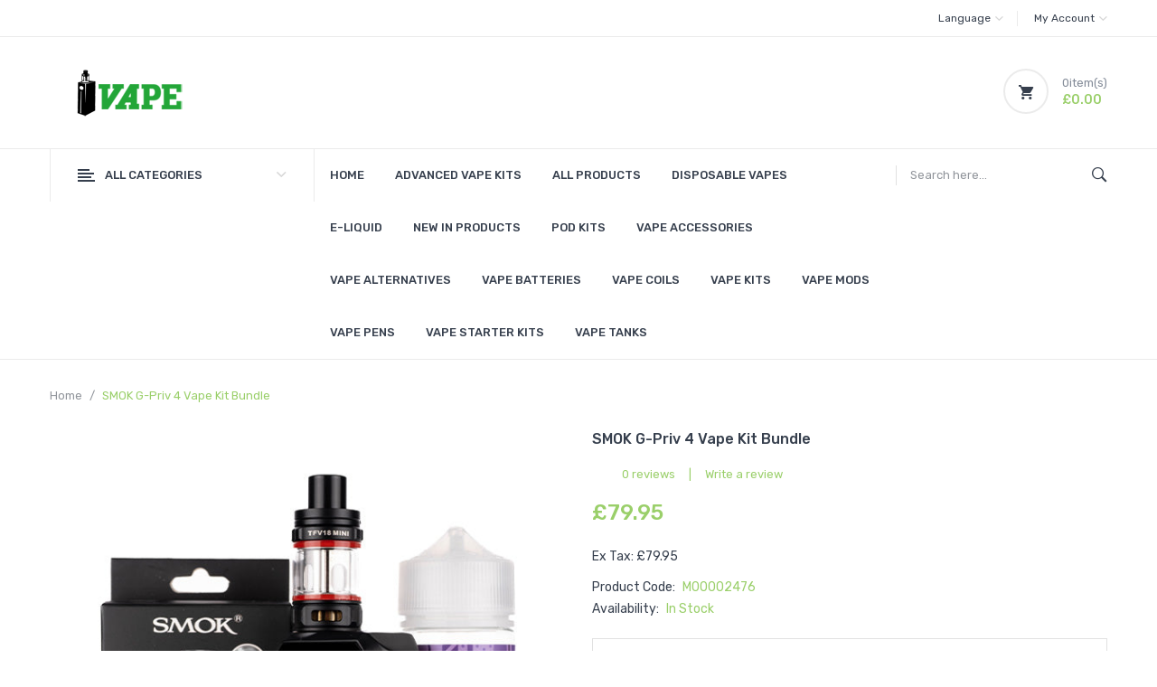

--- FILE ---
content_type: text/html; charset=utf-8
request_url: https://www.vapeonlineuk.com/smok-g-priv-4-vape-kit-bundle
body_size: 15947
content:
<!DOCTYPE html>
<!--[if IE]><![endif]-->
<!--[if IE 8 ]><html dir="ltr" lang="en" class="ie8"><![endif]-->
<!--[if IE 9 ]><html dir="ltr" lang="en" class="ie9"><![endif]-->
<!--[if (gt IE 9)|!(IE)]><!-->
<html dir="ltr" lang="en">
<!--<![endif]-->
<head prefix="og:http://ogp.me/ns# fb:http://ogp.me/ns/fb# product:http://ogp.me/ns/product#">
<meta charset="UTF-8" />
<meta name="viewport" content="width=device-width, initial-scale=1">
<meta http-equiv="X-UA-Compatible" content="IE=edge">
<title>SMOK G-Priv 4 Vape Kit - 230W Power Output</title>
<base href="https://www.vapeonlineuk.com/" />
<meta name="description" content="Introducing the latest from the popular G-Priv series, the G-Priv 4 Vape kit by SMOK. This advanced sub-ohm vape kit boasts a stylish box mod design and is powered by dual 18650 batteries supporting a 230W variable wattage output. Order today for FREE shi" />
<script src="catalog/view/javascript/jquery/jquery-2.1.1.min.js" type="text/javascript"></script>

<script src="catalog/view/javascript/jquery/jquery-ui.min.js" type="text/javascript"></script>
<script src="catalog/view/javascript/opentheme/ocquickview/ocquickview.js" type="text/javascript"></script>
<link href="catalog/view/theme/tt_furnilife/stylesheet/opentheme/ocquickview/css/ocquickview.css" rel="stylesheet" type="text/css" />
<script src="catalog/view/javascript/jquery/owl-carousel/js/owl.carousel.min.js" type="text/javascript"></script>
<link href="catalog/view/javascript/jquery/owl-carousel/css/owl.carousel.min.css" rel="stylesheet" />
<link href="catalog/view/javascript/jquery/owl-carousel/css/owl.theme.green.min.css" rel="stylesheet" />
<link href="catalog/view/javascript/bootstrap/css/bootstrap.min.css" rel="stylesheet" media="screen" />
<script src="catalog/view/javascript/bootstrap/js/bootstrap.min.js" type="text/javascript"></script>
<script src="catalog/view/javascript/jquery/elevatezoom/jquery.elevatezoom.js" type="text/javascript"></script>
<script src="catalog/view/javascript/opentheme/countdown/jquery.plugin.min.js" type="text/javascript"></script>
<script src="catalog/view/javascript/opentheme/countdown/jquery.countdown.min.js" type="text/javascript"></script>
<script src="catalog/view/javascript/opentheme/hozmegamenu/custommenu.js" type="text/javascript"></script>
<script src="catalog/view/javascript/opentheme/hozmegamenu/mobile_menu.js" type="text/javascript"></script>
<script src="catalog/view/javascript/opentheme/vermegamenu/ver_menu.js" type="text/javascript"></script>
<script src="catalog/view/javascript/opentheme/vermegamenu/ver_mobile_menu.js" type="text/javascript"></script>
<link href="catalog/view/theme/tt_furnilife/stylesheet/opentheme/countdown/jquery.countdown.css" rel="stylesheet" />
<link href="catalog/view/theme/tt_furnilife/stylesheet/opentheme/hozmegamenu/css/custommenu.css" rel="stylesheet" />
<link href="catalog/view/theme/tt_furnilife/stylesheet/opentheme/css/animate.css" rel="stylesheet" />
<link href="catalog/view/theme/tt_furnilife/stylesheet/opentheme/layoutproducts/layoutproducts.css" rel="stylesheet" />
<link href="catalog/view/theme/tt_furnilife/stylesheet/opentheme/vermegamenu/css/ocvermegamenu.css" rel="stylesheet" />
<link href="catalog/view/javascript/font-awesome/css/font-awesome.min.css" rel="stylesheet" type="text/css" />

<link href="catalog/view/javascript/ionicons/css/ionicons.min.css" rel="stylesheet" type="text/css" />
<link href="//fonts.googleapis.com/css?family=Rubik:400,500,700" rel="stylesheet">
<link href="catalog/view/theme/tt_furnilife/stylesheet/stylesheet.css" rel="stylesheet">
<link href="catalog/view/javascript/jquery/magnific/magnific-popup.css" type="text/css" rel="stylesheet" media="screen" />
<link href="catalog/view/javascript/jquery/datetimepicker/bootstrap-datetimepicker.min.css" type="text/css" rel="stylesheet" media="screen" />
<link href="catalog/view/theme/tt_furnilife/stylesheet/opentheme/ocajaxlogin/css/ocajaxlogin.css" type="text/css" rel="stylesheet" media="screen" />
<script src="catalog/view/javascript/jquery/magnific/jquery.magnific-popup.min.js" type="text/javascript"></script>
<script src="catalog/view/javascript/jquery/datetimepicker/moment/moment.min.js" type="text/javascript"></script>
<script src="catalog/view/javascript/jquery/datetimepicker/moment/moment-with-locales.min.js" type="text/javascript"></script>
<script src="catalog/view/javascript/jquery/datetimepicker/bootstrap-datetimepicker.min.js" type="text/javascript"></script>
<script src="catalog/view/javascript/opentheme/ocajaxlogin/ocajaxlogin.js" type="text/javascript"></script>
<script src="catalog/view/javascript/opentheme/jquery.bpopup.min.js" type="text/javascript"></script>
<script src="catalog/view/javascript/opentheme/jquery.cookie.js" type="text/javascript"></script>
<script src="catalog/view/javascript/common.js" type="text/javascript"></script>

        <link rel="alternate" href="https://www.vapeonlineuk.com/smok-g-priv-4-vape-kit-bundle" hreflang="en"/>

      
<link href="https://www.vapeonlineuk.com/smok-g-priv-4-vape-kit-bundle" rel="canonical" />
<link href="https://www.vapeonlineuk.com/image/catalog/cart.png" rel="icon" />
</head>
<body class="product-product-2478 home1 group1">
<header>	
	<div class="top-header">
		<div class="container">
			<div class="row1">
				<div class="block-left pull-left">
									</div>
				<div class="block-right pull-right">
					<nav id="top">				
						<ul class="list-unstyled top-links">
							<li> </li>
							<li>  <form action="https://www.vapeonlineuk.com/index.php?route=common/language/language" method="post" enctype="multipart/form-data" id="form-language">
    <div class="btn-group">
		<button class="btn btn-link dropdown-toggle" data-toggle="dropdown">Language<i class="ion-chevron-down"></i></button>
      <!-- <button class="btn btn-link dropdown-toggle" data-toggle="dropdown"> -->
      <!--  -->
      <!--   -->
      <!-- <img src="catalog/language/en-gb/en-gb.png" alt="English" title="English"> -->
      <!--  -->
      <!--  -->
      <!-- <span class="hidden-xs hidden-sm hidden-md">Language</span>&nbsp;<i class="fa fa-caret-down"></i></button> -->
      <ul class="dropdown-menu">
        		 			<li><button class="btn btn-link btn-block language-select item-selected" type="button" name="en-gb"><img src="catalog/language/en-gb/en-gb.png" alt="English" title="English" /> English</button></li>
		            </ul>
    </div>
    <input type="hidden" name="code" value="" />
    <input type="hidden" name="redirect" value="product/product&product_id=2478" />
  </form>
</li>
							<li>
								<div class="btn-group">
									<button class="btn btn-link dropdown-toggle" data-toggle="dropdown">
										<span class="text-ex">My Account<i class="ion-chevron-down"></i></span>
									</button>
									<div id="top-links" class="dropdown-menu">
																					<ul class="ul-account list-unstyled">
																														<li>
																							<a id="a-register-link" href="https://www.vapeonlineuk.com/index.php?route=account/register">Register</a>
																					</li>
										<li>
																							<a id="a-login-link" href="https://www.vapeonlineuk.com/index.php?route=account/login">Login</a>
																					</li>
																			  </ul>
									</div>
								</div>
							</li>				
						</ul>
					</nav>
				</div>
			</div>
		</div>
	</div>
	<div class="middle-header">
		<div class="container">
			<div class="row1">
				<div class="logo-container col-xs-3">
					<div id="logo">
					  					  <a href="https://www.vapeonlineuk.com"><img src="https://www.vapeonlineuk.com/image/catalog/logo.png" title="vapeonlineuk" alt="vapeonlineuk" class="img-responsive" /></a>
					  					</div>
				</div>
				<div class="cart-container pull-right col-sm-2">
					<div id="cart" class="btn-group btn-block">
  <button type="button" data-toggle="dropdown" data-loading-text="Loading..." class="btn dropdown-toggle"><i class="ion-android-cart"></i> <span id="cart-total"><span class="txt_number">0</span><span class="txt_items">item(s)</span><span class="total-price">£0.00</span></span></button>
  <ul class="dropdown-menu pull-right">
        <li>
      <p class="text-center cart-empty">Your shopping cart is empty!</p>
    </li>
      </ul>
</div>

				</div>
							</div>
		</div>
	</div>
	<div class="container-fix">
		<div class="container">
			<div class="row1">
				<div class="main-menu">
											    <div class="col-sm-3 vermenu-container">
<div class="vermagemenu">
    <div class="content-vermagemenu visible-lg visible-md">
		<div class="vertical-title">
			<h2>All categories<i class="ion-chevron-down"></i></h2>
		</div>
        <div class="navleft-container">
            <div id="pt_vmegamenu" class="pt_vmegamenu">
                <div id="pt_ver_menu11" class="pt_ver_menu nav-1 pt_ver_menu_no_child">
<div class="parentMenu">
<a href="https://www.vapeonlineuk.com/advanced-vape-kits">
<span>Advanced Vape Kits</span>
</a>
</div>
</div><div id="pt_ver_menu6" class="pt_ver_menu nav-2 pt_ver_menu_no_child">
<div class="parentMenu">
<a href="https://www.vapeonlineuk.com/all-products">
<span>All Products</span>
</a>
</div>
</div><div id="pt_ver_menu13" class="pt_ver_menu nav-3 pt_ver_menu_no_child">
<div class="parentMenu">
<a href="https://www.vapeonlineuk.com/disposable-vapes">
<span>Disposable Vapes</span>
</a>
</div>
</div><div id="pt_ver_menu5" class="pt_ver_menu nav-4 pt_ver_menu_no_child">
<div class="parentMenu">
<a href="https://www.vapeonlineuk.com/e-liquid">
<span>E-Liquid</span>
</a>
</div>
</div><div id="pt_ver_menu1" class="pt_ver_menu nav-5 pt_ver_menu_no_child">
<div class="parentMenu">
<a href="https://www.vapeonlineuk.com/new-in-products">
<span>New In Products</span>
</a>
</div>
</div><div id="pt_ver_menu7" class="pt_ver_menu nav-6 pt_ver_menu_no_child">
<div class="parentMenu">
<a href="https://www.vapeonlineuk.com/pod-kits">
<span>Pod Kits</span>
</a>
</div>
</div><div id="pt_ver_menu14" class="pt_ver_menu nav-7 pt_ver_menu_no_child">
<div class="parentMenu">
<a href="https://www.vapeonlineuk.com/vape-accessories">
<span>Vape Accessories</span>
</a>
</div>
</div><div id="pt_ver_menu15" class="pt_ver_menu nav-8 pt_ver_menu_no_child">
<div class="parentMenu">
<a href="https://www.vapeonlineuk.com/vape-alternatives">
<span>Vape Alternatives</span>
</a>
</div>
</div><div id="pt_ver_menu3" class="pt_ver_menu nav-9 pt_ver_menu_no_child">
<div class="parentMenu">
<a href="https://www.vapeonlineuk.com/vape-batteries">
<span>Vape Batteries</span>
</a>
</div>
</div><div id="pt_ver_menu8" class="pt_ver_menu nav-10 pt_ver_menu_no_child">
<div class="parentMenu">
<a href="https://www.vapeonlineuk.com/vape-coils">
<span>Vape Coils</span>
</a>
</div>
</div><div id="pt_ver_menu9" class="pt_ver_menu over-menu nav-11 pt_ver_menu_no_child">
<div class="parentMenu">
<a href="https://www.vapeonlineuk.com/vape-kits">
<span>Vape Kits</span>
</a>
</div>
</div><div id="pt_ver_menu4" class="pt_ver_menu over-menu nav-12 pt_ver_menu_no_child">
<div class="parentMenu">
<a href="https://www.vapeonlineuk.com/vape-mods">
<span>Vape Mods</span>
</a>
</div>
</div><div id="pt_ver_menu12" class="pt_ver_menu over-menu nav-13 pt_ver_menu_no_child">
<div class="parentMenu">
<a href="https://www.vapeonlineuk.com/vape-pens">
<span>Vape Pens</span>
</a>
</div>
</div><div id="pt_ver_menu10" class="pt_ver_menu over-menu nav-14 pt_ver_menu_no_child">
<div class="parentMenu">
<a href="https://www.vapeonlineuk.com/vape-starter-kits">
<span>Vape Starter Kits</span>
</a>
</div>
</div><div id="pt_ver_menu2" class="pt_ver_menu over-menu nav-15 pt_ver_menu_no_child">
<div class="parentMenu">
<a href="https://www.vapeonlineuk.com/vape-tanks">
<span>Vape Tanks</span>
</a>
</div>
</div><div class="more-wrap pt_ver_menu"><div class="parentMenu"><a href="javascript:void(0);" class="more-ver-menu"><span>+ More Categories</span></a></div></div><div class="close-wrap pt_ver_menu over-menu"><div class="parentMenu"><a href="javascript:void(0);" class="close-ver-menu"><span>- Close Menu</span></a></div></div> 
            </div>	
        </div>
    </div>
	<div class="ver-mobile-container">
		<div class="navbar">
			<div id="navbar-inner_v" class="navbar-inner_v navbar-inactive">
					<div class="menu-mobile_v">							
						<a class="btn btn-navbar_v navbar-toggle">
								<span class="icon-bar"></span>
								<span class="icon-bar"></span>
								<span class="icon-bar"></span>
						</a>                        
				</div>
			
				<ul id="vermegamenu-mobilemenu" class="ver_mobilemenu nav-collapse collapse"><li><span class=" button-view1 no-close"><a href="https://www.vapeonlineuk.com/advanced-vape-kits">Advanced Vape Kits</a></span><ul class="level2"></ul></li><li><span class=" button-view1 no-close"><a href="https://www.vapeonlineuk.com/all-products">All Products</a></span><ul class="level2"></ul></li><li><span class=" button-view1 no-close"><a href="https://www.vapeonlineuk.com/disposable-vapes">Disposable Vapes</a></span><ul class="level2"></ul></li><li><span class=" button-view1 no-close"><a href="https://www.vapeonlineuk.com/e-liquid">E-Liquid</a></span><ul class="level2"></ul></li><li><span class=" button-view1 no-close"><a href="https://www.vapeonlineuk.com/new-in-products">New In Products</a></span><ul class="level2"></ul></li><li><span class=" button-view1 no-close"><a href="https://www.vapeonlineuk.com/pod-kits">Pod Kits</a></span><ul class="level2"></ul></li><li><span class=" button-view1 no-close"><a href="https://www.vapeonlineuk.com/vape-accessories">Vape Accessories</a></span><ul class="level2"></ul></li><li><span class=" button-view1 no-close"><a href="https://www.vapeonlineuk.com/vape-alternatives">Vape Alternatives</a></span><ul class="level2"></ul></li><li><span class=" button-view1 no-close"><a href="https://www.vapeonlineuk.com/vape-batteries">Vape Batteries</a></span><ul class="level2"></ul></li><li><span class=" button-view1 no-close"><a href="https://www.vapeonlineuk.com/vape-coils">Vape Coils</a></span><ul class="level2"></ul></li><li><span class=" button-view1 no-close"><a href="https://www.vapeonlineuk.com/vape-kits">Vape Kits</a></span><ul class="level2"></ul></li><li><span class=" button-view1 no-close"><a href="https://www.vapeonlineuk.com/vape-mods">Vape Mods</a></span><ul class="level2"></ul></li><li><span class=" button-view1 no-close"><a href="https://www.vapeonlineuk.com/vape-pens">Vape Pens</a></span><ul class="level2"></ul></li><li><span class=" button-view1 no-close"><a href="https://www.vapeonlineuk.com/vape-starter-kits">Vape Starter Kits</a></span><ul class="level2"></ul></li><li><span class=" button-view1 no-close"><a href="https://www.vapeonlineuk.com/vape-tanks">Vape Tanks</a></span><ul class="level2"></ul></li></ul> 			
			</div>
		</div>
	</div>
</div>
</div>
<script type="text/javascript">
//<![CDATA[
	var body_class = $('body').attr('class'); 
	if(body_class.search('common-home') != -1) {
		$('#pt_ver_menu_home').addClass('act');
	}
var CUSTOMMENU_POPUP_EFFECT = 1
var CUSTOMMENU_POPUP_TOP_OFFSET = 20
//]]>
        $('.content-vermagemenu h2').click(function () {
            $( ".navleft-container" ).slideToggle("slow");
        });
</script>
    <div class="ma-nav-mobile-container visible-xs">
	<div class="hozmenu">
		<div class="navbar">
			<div id="navbar-inner" class="navbar-inner navbar-inactive">
                    <div class="menu-mobile">
                        <a class="btn btn-navbar navbar-toggle">
                                <span class="icon-bar"></span>
                                <span class="icon-bar"></span>
                                <span class="icon-bar"></span>
                        </a>
                                                	<span class="brand navbar-brand">Menu</span>
                                            </div>
				
					<ul id="ma-mobilemenu" class="mobilemenu originalmenu nav-collapse collapse"><li class="no_child"><a href="https://www.vapeonlineuk.com/advanced-vape-kits">Advanced Vape Kits</a></li><li class="no_child"><a href="https://www.vapeonlineuk.com/all-products">All Products</a></li><li class="no_child"><a href="https://www.vapeonlineuk.com/disposable-vapes">Disposable Vapes</a></li><li class="no_child"><a href="https://www.vapeonlineuk.com/e-liquid">E-Liquid</a></li><li class="no_child"><a href="https://www.vapeonlineuk.com/new-in-products">New In Products</a></li><li class="no_child"><a href="https://www.vapeonlineuk.com/pod-kits">Pod Kits</a></li><li class="no_child"><a href="https://www.vapeonlineuk.com/vape-accessories">Vape Accessories</a></li><li class="no_child"><a href="https://www.vapeonlineuk.com/vape-alternatives">Vape Alternatives</a></li><li class="no_child"><a href="https://www.vapeonlineuk.com/vape-batteries">Vape Batteries</a></li><li class="no_child"><a href="https://www.vapeonlineuk.com/vape-coils">Vape Coils</a></li><li class="no_child"><a href="https://www.vapeonlineuk.com/vape-kits">Vape Kits</a></li><li class="no_child"><a href="https://www.vapeonlineuk.com/vape-mods">Vape Mods</a></li><li class="no_child"><a href="https://www.vapeonlineuk.com/vape-pens">Vape Pens</a></li><li class="no_child"><a href="https://www.vapeonlineuk.com/vape-starter-kits">Vape Starter Kits</a></li><li class="no_child"><a href="https://www.vapeonlineuk.com/vape-tanks">Vape Tanks</a></li></ul> 
				
			</div>
		</div>
	</div>
</div>
<div class="col-sm-9 hozmenu-container visible-lg visible-md">
	<div class="nav-container ">

		<div class="nav1">
			<div class="nav2">
				<div id="pt_custommenu" class="pt_custommenu">
					<div id="pt_menu_home" class="pt_menu"><div class="parentMenu"><a href="https://www.vapeonlineuk.com"><span>Home</span></a></div></div><div id="pt_menu11" class="pt_menu nav-1 pt_menu_no_child">
<div class="parentMenu">
<a href="https://www.vapeonlineuk.com/advanced-vape-kits">
<span>Advanced Vape Kits</span>
</a>
</div>
</div><div id="pt_menu6" class="pt_menu nav-2 pt_menu_no_child">
<div class="parentMenu">
<a href="https://www.vapeonlineuk.com/all-products">
<span>All Products</span>
</a>
</div>
</div><div id="pt_menu13" class="pt_menu nav-3 pt_menu_no_child">
<div class="parentMenu">
<a href="https://www.vapeonlineuk.com/disposable-vapes">
<span>Disposable Vapes</span>
</a>
</div>
</div><div id="pt_menu5" class="pt_menu nav-4 pt_menu_no_child">
<div class="parentMenu">
<a href="https://www.vapeonlineuk.com/e-liquid">
<span>E-Liquid</span>
</a>
</div>
</div><div id="pt_menu1" class="pt_menu nav-5 pt_menu_no_child">
<div class="parentMenu">
<a href="https://www.vapeonlineuk.com/new-in-products">
<span>New In Products</span>
</a>
</div>
</div><div id="pt_menu7" class="pt_menu nav-6 pt_menu_no_child">
<div class="parentMenu">
<a href="https://www.vapeonlineuk.com/pod-kits">
<span>Pod Kits</span>
</a>
</div>
</div><div id="pt_menu14" class="pt_menu nav-7 pt_menu_no_child">
<div class="parentMenu">
<a href="https://www.vapeonlineuk.com/vape-accessories">
<span>Vape Accessories</span>
</a>
</div>
</div><div id="pt_menu15" class="pt_menu nav-8 pt_menu_no_child">
<div class="parentMenu">
<a href="https://www.vapeonlineuk.com/vape-alternatives">
<span>Vape Alternatives</span>
</a>
</div>
</div><div id="pt_menu3" class="pt_menu nav-9 pt_menu_no_child">
<div class="parentMenu">
<a href="https://www.vapeonlineuk.com/vape-batteries">
<span>Vape Batteries</span>
</a>
</div>
</div><div id="pt_menu8" class="pt_menu nav-10 pt_menu_no_child">
<div class="parentMenu">
<a href="https://www.vapeonlineuk.com/vape-coils">
<span>Vape Coils</span>
</a>
</div>
</div><div id="pt_menu9" class="pt_menu nav-11 pt_menu_no_child">
<div class="parentMenu">
<a href="https://www.vapeonlineuk.com/vape-kits">
<span>Vape Kits</span>
</a>
</div>
</div><div id="pt_menu4" class="pt_menu nav-12 pt_menu_no_child">
<div class="parentMenu">
<a href="https://www.vapeonlineuk.com/vape-mods">
<span>Vape Mods</span>
</a>
</div>
</div><div id="pt_menu12" class="pt_menu nav-13 pt_menu_no_child">
<div class="parentMenu">
<a href="https://www.vapeonlineuk.com/vape-pens">
<span>Vape Pens</span>
</a>
</div>
</div><div id="pt_menu10" class="pt_menu nav-14 pt_menu_no_child">
<div class="parentMenu">
<a href="https://www.vapeonlineuk.com/vape-starter-kits">
<span>Vape Starter Kits</span>
</a>
</div>
</div><div id="pt_menu2" class="pt_menu nav-15 pt_menu_no_child">
<div class="parentMenu">
<a href="https://www.vapeonlineuk.com/vape-tanks">
<span>Vape Tanks</span>
</a>
</div>
</div>
				</div>
			</div>
		</div>

	</div>
</div>
<div id="sticky-menu" data-sticky="1"></div>
<script type="text/javascript">
//<![CDATA[
	var body_class = $('body').attr('class'); 
	if(body_class.search('common-home') != -1) {
		$('#pt_menu_home').addClass('act');
	}	
var CUSTOMMENU_POPUP_EFFECT =0
var CUSTOMMENU_POPUP_TOP_OFFSET = 70
//]]>
</script>
  
										<div class="search-containers pull-right"><div class="search-container">
	<!-- <i class="ion-ios-search-strong"></i> -->
	<div id="search" class="input-group">			
		<input type="text" name="search" value="" placeholder="Search here..." class="form-control input-lg" />
		<!-- <i class="pe-7s-search"></i> -->
		<button type="button" class="btn btn-default btn-lg"><i class="ion-ios-search-strong"></i></button>
	</div>
</div>
<script type="text/javascript">
	$(document).ready(function() {
		$('.search-container > i').click(function(){
			$("#search").slideToggle();
			$(this).toggleClass("icon-magnifier icon-close")
		});
	});
</script></div>
				</div>				
			</div>
		</div>
	</div>
</header>
<div id="product-product">
  <ul class="breadcrumb">
        <li><a href="https://www.vapeonlineuk.com">Home</a></li>
        <li><a href="https://www.vapeonlineuk.com/smok-g-priv-4-vape-kit-bundle">SMOK G-Priv 4 Vape Kit Bundle</a></li>
      </ul>
  <div class="special-block">
	 <div class="container">
	<div class="row">
							
    <div id="content" class="col-sm-12"><div id="ajax-login-block">
</div>
<div id="ajax-loader">
    <img src="https://www.vapeonlineuk.com/image/catalog/AjaxLoader.gif" alt="" />
</div>
<div class="ajax-body-login">
    <div class="account-login">
        <div class="page-title">
            <h1>Login or create an account</h1>
            <a href="javascript:void(0);" class="a-close-frm" onclick="ocajaxlogin.closeForm();"><span>Close</span></a>
        </div>
        <div class="ajax-content">
            <div class="ajax-container">
    <div class="login-form-content">
        <h2>Returning Customer</h2>
        <p><strong>I am a returning customer</strong></p>
        <form action="#" method="post" id="ajax-login-form" enctype="multipart/form-data">
            <div class="form-group">
                <label class="control-label" for="input-email">E-Mail Address</label>
                <input type="text" name="email" value="" placeholder="E-Mail Address" id="input-email" class="form-control" />
            </div>
            <div class="form-group">
                <label class="control-label" for="input-password">Password</label>
                <input type="password" name="password" value="" placeholder="Password" id="input-password" class="form-control" />
                <a class="forgotten" href="https://www.vapeonlineuk.com/index.php?route=account/forgotten">Forgotten Password</a>
            </div>
            <div class="action">
                <button class="button" type="button" onclick="ocajaxlogin.loginAction(document.getElementById('input-email').value, document.getElementById('input-password').value)"><span>Login</span></button>
                <button class="button" type="button" onclick="ocajaxlogin.appendRegisterForm()"><span>Create an account</span></button>
                <img class="ajax-load-img" alt="" src="https://www.vapeonlineuk.com/image/catalog/AjaxLoader.gif" width="30" height="30" />
            </div>
                    </form>
    </div>
</div>

<script type="text/javascript">
    $(document).ready(function () {
        var keycode = '';

        $('#input-email').keypress(function (e) {
            keycode = (e.keyCode ? e.keyCode : e.which);
            if(keycode == '13') {
                ocajaxlogin.loginAction(ocajaxlogin.loginAction(document.getElementById('input-email').value, document.getElementById('input-password').value));
            }
        });

        $('#input-password').keypress(function (e) {
            keycode = (e.keyCode ? e.keyCode : e.which);
            if(keycode == '13') {
                ocajaxlogin.loginAction(ocajaxlogin.loginAction(document.getElementById('input-email').value, document.getElementById('input-password').value));
            }
        });
    });

</script>


        </div>
    </div>
    <div class="account-register">
        <div class="page-title">
            <h1>Login or create an account</h1>
            <a href="javascript:void(0);" class="a-close-frm" onclick="ocajaxlogin.closeForm();"><span>Close</span></a>
        </div>
        <div class="ajax-content">
            <div class="ajax-container">
    <div class="register-form-content">
        <h1>Register Account</h1>
        <p>If you already have an account with us, please login at the <a onclick="ocajaxlogin.appendLoginForm()" href="javascript:void(0);">login form</a>.</p>
        <form action="https://www.vapeonlineuk.com/index.php?route=extension/module/ajaxregister" method="post" id="ajax-register-form" enctype="multipart/form-data" class="form-horizontal">
            <fieldset id="account">
                <legend>Your Personal Details</legend>
                <div class="form-group required" style="display:  none ;">
                    <label class="col-sm-2 control-label">Customer Group</label>
                    <div class="col-sm-10">
                                                                        <div class="radio">
                            <label>
                                <input type="radio" name="customer_group_id" value="1" checked="checked" />
                                Default</label>
                        </div>
                                                                    </div>
                </div>
                <div class="form-group required">
                    <label class="col-sm-2 control-label" for="input-firstname">First Name</label>
                    <div class="col-sm-10">
                        <input type="text" name="firstname" value="" placeholder="First Name" id="input-firstname" class="form-control" />
                        <!-- Error First Name -->
                        <div class="for-error error-firstname"></div>
                    </div>
                </div>
                <div class="form-group required">
                    <label class="col-sm-2 control-label" for="input-lastname">Last Name</label>
                    <div class="col-sm-10">
                        <input type="text" name="lastname" value="" placeholder="Last Name" id="input-lastname" class="form-control" />
                        <!-- Error Last Name -->
                        <div class="for-error error-lastname"></div>
                    </div>
                </div>
                <div class="form-group required">
                    <label class="col-sm-2 control-label" for="input-register-email">E-Mail</label>
                    <div class="col-sm-10">
                        <input type="email" name="email" value="" placeholder="E-Mail" id="input-register-email" class="form-control" />
                        <!-- Error Email -->
                        <div class="for-error error-email"></div>
                    </div>
                </div>
                <div class="form-group required">
                    <label class="col-sm-2 control-label" for="input-telephone">Telephone</label>
                    <div class="col-sm-10">
                        <input type="tel" name="telephone" value="" placeholder="Telephone" id="input-telephone" class="form-control" />
                        <!-- Error Phone -->
                        <div class="for-error error-telephone"></div>
                    </div>
                </div>
                            </fieldset>
            <fieldset>
                <legend>Your Password</legend>
                <div class="form-group required">
                    <label class="col-sm-2 control-label" for="input-register-password">Password</label>
                    <div class="col-sm-10">
                        <input type="password" name="password" value="" placeholder="Password" id="input-register-password" class="form-control" />
                        <!-- Error Password -->
                        <div class="for-error error-password"></div>
                    </div>
                </div>
                <div class="form-group required">
                    <label class="col-sm-2 control-label" for="input-confirm">Password Confirm</label>
                    <div class="col-sm-10">
                        <input type="password" name="confirm" value="" placeholder="Password Confirm" id="input-confirm" class="form-control" />
                        <!-- Error Confirm Password -->
                        <div class="for-error error-confirm"></div>
                    </div>
                </div>
            </fieldset>
            <fieldset>
                <legend>Newsletter</legend>
                <div class="form-group">
                    <label class="col-sm-2 control-label">Subscribe</label>
                    <div class="col-sm-10">
                                                <label class="radio-inline">
                            <input type="radio" name="newsletter" value="1" />
                            Yes</label>
                        <label class="radio-inline">
                            <input type="radio" name="newsletter" value="0" checked="checked" />
                            No</label>
                                            </div>
                </div>
            </fieldset>
            
                        <div class="buttons">
                <div class="pull-right">I have read and agree to the <a href="https://www.vapeonlineuk.com/index.php?route=information/information/agree&amp;information_id=3" class="agree"><b>Privacy Policy</b></a>
                                            <input type="checkbox" name="agree" value="1" />
                                        &nbsp;
                    <input type="button" onclick="ocajaxlogin.registerAction();" value="Continue" class="btn btn-primary" />
                    <img class="ajax-load-img" alt="" src="https://www.vapeonlineuk.com/image/catalog/AjaxLoader.gif" width="30" height="30" />
                </div>
            </div>
                    </form>
    </div>
    <div class="alert alert-danger for-error error-warning"><i class="fa fa-exclamation-circle"></i><span></span></div>
</div>
<script type="text/javascript"><!--
    // Sort the custom fields
    $('#account .form-group[data-sort]').detach().each(function() {
        if ($(this).attr('data-sort') >= 0 && $(this).attr('data-sort') <= $('#account .form-group').length) {
            $('#account .form-group').eq($(this).attr('data-sort')).before(this);
        }

        if ($(this).attr('data-sort') > $('#account .form-group').length) {
            $('#account .form-group:last').after(this);
        }

        if ($(this).attr('data-sort') < -$('#account .form-group').length) {
            $('#account .form-group:first').before(this);
        }
    });

    $('#address .form-group[data-sort]').detach().each(function() {
        if ($(this).attr('data-sort') >= 0 && $(this).attr('data-sort') <= $('#address .form-group').length) {
            $('#address .form-group').eq($(this).attr('data-sort')).before(this);
        }

        if ($(this).attr('data-sort') > $('#address .form-group').length) {
            $('#address .form-group:last').after(this);
        }

        if ($(this).attr('data-sort') < -$('#address .form-group').length) {
            $('#address .form-group:first').before(this);
        }
    });

    $('input[name=\'customer_group_id\']').on('change', function() {
        $.ajax({
            url: 'index.php?route=account/register/customfield&customer_group_id=' + this.value,
            dataType: 'json',
            success: function(json) {
                $('.custom-field').hide();
                $('.custom-field').removeClass('required');

                for (i = 0; i < json.length; i++) {
                    custom_field = json[i];

                    $('#custom-field' + custom_field['custom_field_id']).show();

                    if (custom_field['required']) {
                        $('#custom-field' + custom_field['custom_field_id']).addClass('required');
                    }
                }


            },
            error: function(xhr, ajaxOptions, thrownError) {
                console.log(thrownError + "\r\n" + xhr.statusText + "\r\n" + xhr.responseText);
            }
        });
    });

    $('input[name=\'customer_group_id\']:checked').trigger('change');
    //--></script>
<script type="text/javascript"><!--
    $('button[id^=\'button-custom-field\']').on('click', function() {
        var element = this;

        $('#form-upload').remove();

        $('body').prepend('<form enctype="multipart/form-data" id="form-upload" style="display: none;"><input type="file" name="file" /></form>');

        $('#form-upload input[name=\'file\']').trigger('click');

        if (typeof timer != 'undefined') {
            clearInterval(timer);
        }

        timer = setInterval(function() {
            if ($('#form-upload input[name=\'file\']').val() != '') {
                clearInterval(timer);

                $.ajax({
                    url: 'index.php?route=tool/upload',
                    type: 'post',
                    dataType: 'json',
                    data: new FormData($('#form-upload')[0]),
                    cache: false,
                    contentType: false,
                    processData: false,
                    beforeSend: function() {
                        $(element).button('loading');
                    },
                    complete: function() {
                        $(element).button('reset');
                    },
                    success: function(json) {
                        $(element).parent().find('.text-danger').remove();

                        if (json['error']) {
                            $(node).parent().find('input').after('<div class="text-danger">' + json['error'] + '</div>');
                        }

                        if (json['success']) {
                            alert(json['success']);

                            $(element).parent().find('input').val(json['code']);
                        }
                    },
                    error: function(xhr, ajaxOptions, thrownError) {
                        alert(thrownError + "\r\n" + xhr.statusText + "\r\n" + xhr.responseText);
                    }
                });
            }
        }, 500);
    });
    //--></script>
<script type="text/javascript"><!--
    $('.date').datetimepicker({
        language: document.cookie.match(new RegExp('language=([^;]+)'))[1],
        pickTime: false
    });

    $('.time').datetimepicker({
        language: document.cookie.match(new RegExp('language=([^;]+)'))[1],
        pickDate: false
    });

    $('.datetime').datetimepicker({
        language: document.cookie.match(new RegExp('language=([^;]+)'))[1],
        pickDate: true,
        pickTime: true
    });
    //--></script>
        </div>
    </div>
    <div class="account-success">
        <div class="ajax-content">
            <div class="ajax-container">
  <div class="success-content">
    <div class="page-title"><h1>Your Account Has Been Created!</h1></div>
    <p>Thank you for registering with vapeonlineuk!</p><p>You will be notified by e-mail once your account has been activated by the store owner.</p><p>If you have ANY questions about the operation of this online shop, please <a href="https://www.vapeonlineuk.com/index.php?route=information/contact">contact the store owner</a>.</p>
    <div class="buttons">
      <div class="pull-right"><button class="button" onclick="window.location.href='https://www.vapeonlineuk.com/index.php?route=account/account'"><span>Continue</span></button></div>
    </div>
  </div>
</div>
        </div>
    </div>
    <div class="logout-success">
        <div class="ajax-content">
            <div class="ajax-container">
  <div class="success-content">
    <div class="page-title"><h1>Account Logout</h1></div>
    <p>You have been logged off your account. It is now safe to leave the computer.</p><p>Your shopping cart has been saved, the items inside it will be restored whenever you log back into your account.</p>
    <div class="buttons">
      <div class="pull-right"><button class="button" onclick="window.location.href='https://www.vapeonlineuk.com'"><span>Continue</span></button></div>
    </div>
  </div>
</div>
        </div>
    </div>
</div>
<div class="opc-hidden">
            <input type="hidden" id="input-opc-status" value="1" />
    </div>


      <div class="row">                         <div class="col-sm-6 block-1 owl-style2"> 
					<div class="thumbnails">
				<a class="thumbnail" title="SMOK G-Priv 4 Vape Kit Bundle">
					<img data-zoom-image="https://www.vapeonlineuk.com/image/cache/catalog/Products/202304030957168771-1000x1000.jpg" src="https://www.vapeonlineuk.com/image/cache/catalog/Products/202304030957168771-600x600.jpg" title="SMOK G-Priv 4 Vape Kit Bundle" alt="SMOK G-Priv 4 Vape Kit Bundle" />
				</a>
			</div>			
					        </div><!-- block-1 -->
                                <div class="col-sm-6 block-2">
          <h1 class="product-name">SMOK G-Priv 4 Vape Kit Bundle</h1>
		  			<div class="ratings">
				<div class="rating-box">
																																																					</div>
				<a href="" onclick="$('a[href=\'#tab-review\']').trigger('click'); $('body,html').animate({scrollTop: $('.block-3 .nav-tabs').offset().top}, 800); return false;">0 reviews</a><span>|</span><a href="" onclick="$('a[href=\'#tab-review\']').trigger('click'); $('body,html').animate({scrollTop: $('.block-3 .nav-tabs').offset().top}, 800); return false;">Write a review</a>
			</div>												            
        		            <ul class="list-unstyled">
                        <li class="price-product">
              <span>£79.95</span>
            </li>
                                    <li>Ex Tax: £79.95</li>
                                              </ul>
                    <ul class="list-unstyled">
                        <li>Product Code: <span class="ex-text">M00002476</span></li>
                        <li>Availability: <span class="ex-text">In Stock</span></li>
          </ul>          
		<div id="product"> 
						<div class="option-container">
			<h3>Available Options</h3>
											<div class="form-group required ">
					<label class="control-label" for="input-option1489">Option</label>
					<select name="option[1489]" id="input-option1489" class="form-control">
						<option value=""> --- Please Select --- </option>
												<option value="7110">Beige White
												</option>
												<option value="7117">0.2ohm (Mesh)
												</option>
												<option value="7113">Grey
												</option>
												<option value="7112">Brown
												</option>
												<option value="7114">Red
												</option>
												<option value="7115">Blue
												</option>
												<option value="7111">Black
												</option>
												<option value="7116">0.15ohm (Dual Mesh)
												</option>
												<option value="7118">0.33ohm (Mesh)
												</option>
											</select>
				</div>
																																										</div>
						            <div class="form-group">
				<label class="control-label" for="input-quantity">Qty</label>
				<div class="quantity-box">										
					<input type="button" id="minus" value="-" class="form-control" />
					<input type="text" name="quantity" value="1" size="2" id="input-quantity" class="form-control" />					
					<input type="button" id="plus" value="&#43;" class="form-control"/>
				</div>
				<div class="clearfix"></div>
				<input type="hidden" name="product_id" value="2478" />              
				<button type="button" id="button-cart" data-loading-text="Loading..." class="btn"><i class="ion-android-cart"></i>Add to Cart</button>
				<div class="btn-actions">
					<button class="btn-wishlist btn btn-default" type="button" data-toggle="tooltip" title="Add to Wish List" onclick="wishlist.add('2478');"><i class="ion-android-favorite-outline"></i></button>
					<button class="btn-compare btn btn-default" type="button" data-toggle="tooltip" title="Compare this Product" onclick="compare.add('2478');"><i class="ion-android-options"></i></button>
				</div>
            </div>
            		</div><!-- #product -->            
		<div class="clearfix"></div>
		<!-- AddThis Button BEGIN -->
		<div class="addthis_toolbox addthis_default_style" data-url="https://www.vapeonlineuk.com/smok-g-priv-4-vape-kit-bundle"><a class="addthis_button_facebook_like" fb:like:layout="button_count"></a> <a class="addthis_button_tweet"></a> <a class="addthis_button_pinterest_pinit"></a> <a class="addthis_counter addthis_pill_style"></a></div>
		<script type="text/javascript" src="//s7.addthis.com/js/300/addthis_widget.js#pubid=ra-515eeaf54693130e"></script> 
		<!-- AddThis Button END --> 
			  </div><!-- block-2 -->      
	  
		 </div><!-- .row -->		 
      </div><!-- #content -->
	  </div>
	  </div>
    </div>
	<div class="container">
		<div class="block-3 col-sm-12">
			<ul class="nav nav-tabs">
            <li class="active"><a href="#tab-description" data-toggle="tab">Description</a></li>
                                    <li><a href="#tab-review" data-toggle="tab">Reviews (0)</a></li>
                      </ul>
          <div class="tab-content">
            <div class="tab-pane active" id="tab-description"><h5><b>Bundle Special: 1 x SMOK G-Priv 4, 1 x pack of replacement coils, 2 x 18650 Batteries & 1 x Blow 100ml Shortfill - Worth £92.75 - Saving you 15%!</b></h5><p>Introducing the latest from the popular G-Priv series, the G-Priv 4 Vape kit by SMOK. This advanced sub-ohm vape kit boasts a stylish box mod design thoughtfully decorated in a soft leather. Powered by <span style="text-decoration: underline;">dual 18650 batteries</span><em> (included in this bundle)</em>, the G-Priv 4 has a 230W variable wattage output. You're also spoiled with TC mode for a bespoke vaping experience. Equipped with the SMOK TFV18 Mini tank, you'll have the option to utilise two different types of mesh coils.</p><h3>Construction and Design</h3><p>The G-Priv 4 mod has a resolute construction, and features shell-like panels with a modern and smooth texture. Inside the G-Priv 4 is operated by two 18650 batteries <em>(not supplied)</em> and are installed behind a magnetised back panel that keeps your batteries safe and secure. Most vaping functions can be operated by its touch 2.0" colour touch screen located on the side of the kit. It's also<span data-mce-fragment="1"> driven by an intelligent </span><span data-mce-fragment="1">IQ-M Chip</span><span data-mce-fragment="1"> chipset which ensures fast ramp up time, firing at 0.001s firing speeds. </span>You'll get 8 safety projections that help to keep you safe whilst you vape: short circuit, 8 second cut-off, over-heat, battery and over-discharge protections. </p><h3></h3><h3>Modern Charging<br></h3><p>The G-Priv 4 is complete with USB-C charging, which means you'll have more power and an even faster charge. Supported by 2A quick charge, the mod can be charged by connecting the supplied USB-C cable to a wall charger or your computer/laptop. <br></p><h3>TFV18 Mini Tank</h3><p>The TFV18 Mini tank has a 2ml capacity giving you just enough room to fill with your vape e-liquids. This tank utilises two types of mesh coils; a 0.33ohm mesh and also a 0.15ohm double mesh depending on your preferred vapour and flavour preferences. Both included coils feature a sub-ohm rated resistance and should be used with high VG liquids. The TFV18 Mini also has a top refill system that makes vape juice leaks a thing of the past.</p></div>
                                    <div class="tab-pane" id="tab-review">
              <form class="form-horizontal" id="form-review">
                <div id="review"></div>
                <h2>Write a review</h2>
                                <div class="form-group required">
                  <div class="col-sm-12">
                    <label class="control-label" for="input-name">Name</label>
                    <input type="text" name="name" value="" id="input-name" class="form-control" />
                  </div>
                </div>
                <div class="form-group required">
                  <div class="col-sm-12">
                    <label class="control-label" for="input-review">Your Review</label>
                    <textarea name="text" rows="5" id="input-review" class="form-control"></textarea>
                    <div class="help-block"><span class="text-danger">Note:</span> HTML is not translated!</div>
                  </div>
                </div>
                <div class="form-group required">
                  <div class="col-sm-12">
                    <label class="control-label">Rating</label>
                    &nbsp;&nbsp;&nbsp; Bad&nbsp;
                    <input type="radio" name="rating" value="1" />
                    &nbsp;
                    <input type="radio" name="rating" value="2" />
                    &nbsp;
                    <input type="radio" name="rating" value="3" />
                    &nbsp;
                    <input type="radio" name="rating" value="4" />
                    &nbsp;
                    <input type="radio" name="rating" value="5" />
                    &nbsp;Good</div>
                </div>
                
                <div class="buttons clearfix">
                  <div class="pull-right">
                    <button type="button" id="button-review" data-loading-text="Loading..." class="btn btn-primary">Continue</button>
                  </div>
                </div>
                              </form>
            </div>
            			</div>
		 </div><!-- block-3 -->
		 
		 		<div class="related-products">
			<div class="module-title2">
				<h2>Related Products</h2>
				<!-- <div class="module-description"> -->
				  <!-- Order online and have your products delivered to your closest store for free -->
				<!-- </div> -->
			</div>
			<div class="related-container owl-carousel owl-theme">
																	<div class="row_items">
													<div class="product-layout product-grid">
						<div class="product-thumb transition">
							<div class="image">
								<a href="https://www.vapeonlineuk.com/tfv18-mini-coils-3-pack-by-smok">
																		<img src="https://www.vapeonlineuk.com/image/cache/catalog/Products/202304030952315401-500x500.jpg" alt="TFV18 Mini Coils - 3 Pack by SMOK" title="TFV18 Mini Coils - 3 Pack by SMOK" class="img-responsive" />
								</a>				  
																		
								<div class="actions-link">								
									<button class="btn-wishlist" type="button" data-toggle="tooltip" title="Add to Wish List" onclick="wishlist.add('2110');"><i class="ion-android-favorite-outline"></i><span>Add to Wish List</span></button>									
								</div>
							</div><!-- image -->
							<div class="product-inner">
								
																		<h4 class="product-name"><a href="https://www.vapeonlineuk.com/tfv18-mini-coils-3-pack-by-smok">TFV18 Mini Coils - 3 Pack by SMOK</a></h4>                  									
									<p class="product-des">This pack of 3 replacement coils are designed for use with the Smok G-Priv 4 vape kit.Manufactured f..</p>
								<div class="product-caption">
																			<div class="ratings">
											<div class="rating-box">
																																															<div class="rating0">rating</div>
																																																																																																																																																					<!-- <span class="text-rating">(0)</span> -->
											</div>
										</div>					
																												<p class="price">
																					£9.95
																															<span class="price-tax">Ex Tax: £9.95</span>
																				</p>
																	</div><!-- caption -->
							<div class="product-intro">
								<div class="action-link2">
									<button class="btn-cart" type="button" data-toggle="tooltip" title="Add to Cart" onclick="cart.add('2110', '1')"><i class="ion-android-cart"></i><span>Add to Cart</span></button>
									<button class="btn-compare" type="button" data-toggle="tooltip" title="Compare this Product" onclick="compare.add('2110');"><i class="ion-android-options"></i><span>Compare this Product</span></button>									
																		<button class="btn-quickview" type="button" data-toggle="tooltip" title="Quick View" onclick="ocquickview.ajaxView('https://www.vapeonlineuk.com/tfv18-mini-coils-3-pack-by-smok')"><i class="ion-android-open"></i><span>Quick View</span></button>
																	</div>
							</div><!-- caption -->
							</div><!-- caption -->
						</div><!-- product-thumb -->
							
					</div><!-- product-layout -->       
								</div>
															<div class="row_items">
													<div class="product-layout product-grid">
						<div class="product-thumb transition">
							<div class="image">
								<a href="https://www.vapeonlineuk.com/g-priv-4-vape-kit-by-smok">
																		<img src="https://www.vapeonlineuk.com/image/cache/catalog/Products/20230403095356581-500x500.jpg" alt="G-Priv 4 Vape Kit by SMOK" title="G-Priv 4 Vape Kit by SMOK" class="img-responsive" />
								</a>				  
																		
								<div class="actions-link">								
									<button class="btn-wishlist" type="button" data-toggle="tooltip" title="Add to Wish List" onclick="wishlist.add('2236');"><i class="ion-android-favorite-outline"></i><span>Add to Wish List</span></button>									
								</div>
							</div><!-- image -->
							<div class="product-inner">
								
																		<h4 class="product-name"><a href="https://www.vapeonlineuk.com/g-priv-4-vape-kit-by-smok">G-Priv 4 Vape Kit by SMOK</a></h4>                  									
									<p class="product-des">Introducing the latest from the popular G-Priv series, the G-Priv 4 Vape kit by SMOK. This advanced ..</p>
								<div class="product-caption">
																			<div class="ratings">
											<div class="rating-box">
																																															<div class="rating0">rating</div>
																																																																																																																																																					<!-- <span class="text-rating">(0)</span> -->
											</div>
										</div>					
																												<p class="price">
																					£54.95
																															<span class="price-tax">Ex Tax: £54.95</span>
																				</p>
																	</div><!-- caption -->
							<div class="product-intro">
								<div class="action-link2">
									<button class="btn-cart" type="button" data-toggle="tooltip" title="Add to Cart" onclick="cart.add('2236', '1')"><i class="ion-android-cart"></i><span>Add to Cart</span></button>
									<button class="btn-compare" type="button" data-toggle="tooltip" title="Compare this Product" onclick="compare.add('2236');"><i class="ion-android-options"></i><span>Compare this Product</span></button>									
																		<button class="btn-quickview" type="button" data-toggle="tooltip" title="Quick View" onclick="ocquickview.ajaxView('https://www.vapeonlineuk.com/g-priv-4-vape-kit-by-smok')"><i class="ion-android-open"></i><span>Quick View</span></button>
																	</div>
							</div><!-- caption -->
							</div><!-- caption -->
						</div><!-- product-thumb -->
							
					</div><!-- product-layout -->       
								</div>
															<div class="row_items">
													<div class="product-layout product-grid">
						<div class="product-thumb transition">
							<div class="image">
								<a href="https://www.vapeonlineuk.com/g-priv-pro-pod-kit-by-smok">
																		<img src="https://www.vapeonlineuk.com/image/cache/catalog/Products/202304030954105771-500x500.jpg" alt="G-Priv Pro Pod Kit by SMOK" title="G-Priv Pro Pod Kit by SMOK" class="img-responsive" />
								</a>				  
																		
								<div class="actions-link">								
									<button class="btn-wishlist" type="button" data-toggle="tooltip" title="Add to Wish List" onclick="wishlist.add('2248');"><i class="ion-android-favorite-outline"></i><span>Add to Wish List</span></button>									
								</div>
							</div><!-- image -->
							<div class="product-inner">
								
																		<h4 class="product-name"><a href="https://www.vapeonlineuk.com/g-priv-pro-pod-kit-by-smok">G-Priv Pro Pod Kit by SMOK</a></h4>                  									
									<p class="product-des">Smok's G-Priv Pro Kit is a diverse kit suitable for mouth to lung, direct to lung and restricted dir..</p>
								<div class="product-caption">
																			<div class="ratings">
											<div class="rating-box">
																																															<div class="rating0">rating</div>
																																																																																																																																																					<!-- <span class="text-rating">(0)</span> -->
											</div>
										</div>					
																												<p class="price">
																					£24.95
																															<span class="price-tax">Ex Tax: £24.95</span>
																				</p>
																	</div><!-- caption -->
							<div class="product-intro">
								<div class="action-link2">
									<button class="btn-cart" type="button" data-toggle="tooltip" title="Add to Cart" onclick="cart.add('2248', '1')"><i class="ion-android-cart"></i><span>Add to Cart</span></button>
									<button class="btn-compare" type="button" data-toggle="tooltip" title="Compare this Product" onclick="compare.add('2248');"><i class="ion-android-options"></i><span>Compare this Product</span></button>									
																		<button class="btn-quickview" type="button" data-toggle="tooltip" title="Quick View" onclick="ocquickview.ajaxView('https://www.vapeonlineuk.com/g-priv-pro-pod-kit-by-smok')"><i class="ion-android-open"></i><span>Quick View</span></button>
																	</div>
							</div><!-- caption -->
							</div><!-- caption -->
						</div><!-- product-thumb -->
							
					</div><!-- product-layout -->       
								</div>
															<div class="row_items">
													<div class="product-layout product-grid">
						<div class="product-thumb transition">
							<div class="image">
								<a href="https://www.vapeonlineuk.com/tfv18-mini-sub-ohm-tank-by-smok">
																		<img src="https://www.vapeonlineuk.com/image/cache/catalog/Products/202304030958453321-500x500.jpg" alt="TFV18 Mini Sub-Ohm Tank by SMOK" title="TFV18 Mini Sub-Ohm Tank by SMOK" class="img-responsive" />
								</a>				  
																		
								<div class="actions-link">								
									<button class="btn-wishlist" type="button" data-toggle="tooltip" title="Add to Wish List" onclick="wishlist.add('2572');"><i class="ion-android-favorite-outline"></i><span>Add to Wish List</span></button>									
								</div>
							</div><!-- image -->
							<div class="product-inner">
								
																		<h4 class="product-name"><a href="https://www.vapeonlineuk.com/tfv18-mini-sub-ohm-tank-by-smok">TFV18 Mini Sub-Ohm Tank by SMOK</a></h4>                  									
									<p class="product-des">The TFV18 Mini Tank by SMOK is your ideal vaping partner thanks to outstanding performance through t..</p>
								<div class="product-caption">
																			<div class="ratings">
											<div class="rating-box">
																																															<div class="rating0">rating</div>
																																																																																																																																																					<!-- <span class="text-rating">(0)</span> -->
											</div>
										</div>					
																												<p class="price">
																					£24.95
																															<span class="price-tax">Ex Tax: £24.95</span>
																				</p>
																	</div><!-- caption -->
							<div class="product-intro">
								<div class="action-link2">
									<button class="btn-cart" type="button" data-toggle="tooltip" title="Add to Cart" onclick="cart.add('2572', '1')"><i class="ion-android-cart"></i><span>Add to Cart</span></button>
									<button class="btn-compare" type="button" data-toggle="tooltip" title="Compare this Product" onclick="compare.add('2572');"><i class="ion-android-options"></i><span>Compare this Product</span></button>									
																		<button class="btn-quickview" type="button" data-toggle="tooltip" title="Quick View" onclick="ocquickview.ajaxView('https://www.vapeonlineuk.com/tfv18-mini-sub-ohm-tank-by-smok')"><i class="ion-android-open"></i><span>Quick View</span></button>
																	</div>
							</div><!-- caption -->
							</div><!-- caption -->
						</div><!-- product-thumb -->
							
					</div><!-- product-layout -->       
								</div>
															<div class="row_items">
													<div class="product-layout product-grid">
						<div class="product-thumb transition">
							<div class="image">
								<a href="https://www.vapeonlineuk.com/g-priv-4-mod-by-smok">
																		<img src="https://www.vapeonlineuk.com/image/cache/catalog/Products/202304030959194611-500x500.jpg" alt="G-Priv 4 Mod by SMOK" title="G-Priv 4 Mod by SMOK" class="img-responsive" />
								</a>				  
																		
								<div class="actions-link">								
									<button class="btn-wishlist" type="button" data-toggle="tooltip" title="Add to Wish List" onclick="wishlist.add('2586');"><i class="ion-android-favorite-outline"></i><span>Add to Wish List</span></button>									
								</div>
							</div><!-- image -->
							<div class="product-inner">
								
																		<h4 class="product-name"><a href="https://www.vapeonlineuk.com/g-priv-4-mod-by-smok">G-Priv 4 Mod by SMOK</a></h4>                  									
									<p class="product-des">The SMOK G-Priv 4 mod is a dual 18650 box mod designed for sub ohm vapers. The G-Priv 4 can be vaped..</p>
								<div class="product-caption">
																			<div class="ratings">
											<div class="rating-box">
																																															<div class="rating0">rating</div>
																																																																																																																																																					<!-- <span class="text-rating">(0)</span> -->
											</div>
										</div>					
																												<p class="price">
																					£44.95
																															<span class="price-tax">Ex Tax: £44.95</span>
																				</p>
																	</div><!-- caption -->
							<div class="product-intro">
								<div class="action-link2">
									<button class="btn-cart" type="button" data-toggle="tooltip" title="Add to Cart" onclick="cart.add('2586', '1')"><i class="ion-android-cart"></i><span>Add to Cart</span></button>
									<button class="btn-compare" type="button" data-toggle="tooltip" title="Compare this Product" onclick="compare.add('2586');"><i class="ion-android-options"></i><span>Compare this Product</span></button>									
																		<button class="btn-quickview" type="button" data-toggle="tooltip" title="Quick View" onclick="ocquickview.ajaxView('https://www.vapeonlineuk.com/g-priv-4-mod-by-smok')"><i class="ion-android-open"></i><span>Quick View</span></button>
																	</div>
							</div><!-- caption -->
							</div><!-- caption -->
						</div><!-- product-thumb -->
							
					</div><!-- product-layout -->       
								</div>
										</div>
			</div>
        	</div><!-- .container -->
                    
</div><!-- #product-product -->
<script type="text/javascript"><!--
$('#product-product select[name=\'recurring_id\'], #product-product input[name="quantity"]').change(function(){
	$.ajax({
		url: 'index.php?route=product/product/getRecurringDescription',
		type: 'post',
		data: $('#product-product input[name=\'product_id\'], #product-product input[name=\'quantity\'], #product-product select[name=\'recurring_id\']'),
		dataType: 'json',
		beforeSend: function() {
			$('#product-product #recurring-description').html('');
		},
		success: function(json) {
			$('.alert-dismissible, .text-danger').remove();

			if (json['success']) {
				$('#product-product #recurring-description').html(json['success']);
			}
		}
	});
});
//--></script> 
<script type="text/javascript"><!--
$('#button-cart').on('click', function() {
	$.ajax({
		url: 'index.php?route=checkout/cart/add',
		type: 'post',
		data: $('#product-product #product input[type=\'text\'], #product-product #product input[type=\'hidden\'], #product-product #product input[type=\'radio\']:checked, #product-product #product input[type=\'checkbox\']:checked, #product-product #product select, #product-product #product textarea'),
		dataType: 'json',
		beforeSend: function() {
			$('#product-product #button-cart').button('loading');
		},
		complete: function() {
			$('#product-product #button-cart').button('reset');
		},
		success: function(json) {
			$('.alert-dismissible, .text-danger').remove();
			$('.form-group').removeClass('has-error');

			if (json['error']) {
				if (json['error']['option']) {
					for (i in json['error']['option']) {
						var element = $('#product-product #input-option' + i.replace('_', '-'));

						if (element.parent().hasClass('input-group')) {
							element.parent().after('<div class="text-danger">' + json['error']['option'][i] + '</div>');
						} else {
							element.after('<div class="text-danger">' + json['error']['option'][i] + '</div>');
						}
					}
				}

				if (json['error']['recurring']) {
					$('#product-product select[name=\'recurring_id\']').after('<div class="text-danger">' + json['error']['recurring'] + '</div>');
				}

				// Highlight any found errors
				$('.text-danger').parent().addClass('has-error');
			}

			if (json['success']) {
				$('body').before('<div class="alert alert-success alert-dismissible">' + json['success'] + '<button type="button" class="close" data-dismiss="alert">&times;</button></div>');

				$('#cart > button').html('<i class="ion-android-cart"></i><span id="cart-total">' + json['total'] + '</span>');

				$('html, body').animate({ scrollTop: 0 }, 'slow');

				$('#cart > ul').load('index.php?route=common/cart/info ul li');
			}
		},
        error: function(xhr, ajaxOptions, thrownError) {
            alert(thrownError + "\r\n" + xhr.statusText + "\r\n" + xhr.responseText);
        }
	});
});
//--></script> 
<script type="text/javascript"><!--
$('.date').datetimepicker({
	language: 'en-gb',
	pickTime: false
});

$('.datetime').datetimepicker({
	language: 'en-gb',
	pickDate: true,
	pickTime: true
});

$('.time').datetimepicker({
	language: 'en-gb',
	pickDate: false
});

$('#product-product button[id^=\'button-upload\']').on('click', function() {
	var node = this;

	$('#product-product #form-upload').remove();

	$('body').prepend('<form enctype="multipart/form-data" id="form-upload" style="display: none;"><input type="file" name="file" /></form>');

	$('#product-product #form-upload input[name=\'file\']').trigger('click');

	if (typeof timer != 'undefined') {
    	clearInterval(timer);
	}

	timer = setInterval(function() {
		if ($('#product-product #form-upload input[name=\'file\']').val() != '') {
			clearInterval(timer);

			$.ajax({
				url: 'index.php?route=tool/upload',
				type: 'post',
				dataType: 'json',
				data: new FormData($('#product-product #form-upload')[0]),
				cache: false,
				contentType: false,
				processData: false,
				beforeSend: function() {
					$(node).button('loading');
				},
				complete: function() {
					$(node).button('reset');
				},
				success: function(json) {
					$('.text-danger').remove();

					if (json['error']) {
						$(node).parent().find('input').after('<div class="text-danger">' + json['error'] + '</div>');
					}

					if (json['success']) {
						alert(json['success']);

						$(node).parent().find('input').val(json['code']);
					}
				},
				error: function(xhr, ajaxOptions, thrownError) {
					alert(thrownError + "\r\n" + xhr.statusText + "\r\n" + xhr.responseText);
				}
			});
		}
	}, 500);
});
//--></script> 
<script type="text/javascript"><!--
$('#review').delegate('.pagination a', 'click', function(e) {
    e.preventDefault();

    $('#review').fadeOut('slow');

    $('#review').load(this.href);

    $('#review').fadeIn('slow');
});

$('#review').load('index.php?route=product/product/review&product_id=2478');

$('#button-review').on('click', function() {
	$.ajax({
		url: 'index.php?route=product/product/write&product_id=2478',
		type: 'post',
		dataType: 'json',
		data: $("#form-review").serialize(),
		beforeSend: function() {
			$('#button-review').button('loading');
		},
		complete: function() {
			$('#button-review').button('reset');
		},
		success: function(json) {
			$('.alert-dismissible').remove();

			if (json['error']) {
				$('#review').after('<div class="alert alert-danger alert-dismissible"><i class="fa fa-exclamation-circle"></i> ' + json['error'] + '</div>');
			}

			if (json['success']) {
				$('#review').after('<div class="alert alert-success alert-dismissible"><i class="fa fa-check-circle"></i> ' + json['success'] + '</div>');

				$('input[name=\'name\']').val('');
				$('textarea[name=\'text\']').val('');
				$('input[name=\'rating\']:checked').prop('checked', false);
			}
		}
	});
});

$(document).ready(function() {
	$('.related-container').owlCarousel({
		items: 5,
		nav: true,
		dots: false,
		navSpeed: 1000,
		margin: 30,
		responsive:{
			0:{
				items: 1
			},
			481:{
				items: 2
			},
			769:{
				items: 2
			},
			1024:{
				items: 4
			},
			1200:{
				items: 5
			},
        },
		navText : ['<i class="ion-chevron-left"></i>','<i class="ion-chevron-right"></i>'],
	});
	checkClasses();
	$(".related-container").on('translated.owl.carousel', function(event) {
		checkClasses();
	});

	function checkClasses(){
		var total = $('.related-container .owl-stage .owl-item.active').length;
		console.log(total);
		$('.related-container .owl-stage .owl-item').removeClass('firstActiveItem');
		$('.related-container .owl-stage .owl-item').removeClass('lastActiveItem');
		$('.related-container .owl-stage .owl-item.active').each(function(index){			
			if (index === 0) {
				$(this).addClass('firstActiveItem');
				console.log(index);
			}
			if (index === total - 1 && total>1) {
				$(this).addClass('lastActiveItem');
				console.log(index);
			}
		});
	}
	var thumbnails_owl = $('#product-product .thumbnails-additional');	
	thumbnails_owl.on('initialize.owl.carousel initialized.owl.carousel ' +
		'initialize.owl.carousel initialize.owl.carousel ',
		function(e) {
		  $("#product-product #gallery_01 .thumbnail").show();
		});
	thumbnails_owl.owlCarousel({
		items: 4,
		nav: true,
		dots: false,
		navSpeed: 1000,
		margin: 20,		
		navText : ['<i class="ion-chevron-left"></i>','<i class="ion-chevron-right"></i>'],				
	});	
	$("#product-product .thumbnails img").elevateZoom({		
		gallery : "gallery_01",
        galleryActiveClass: "active",
		borderColour: "#9acf6a",
	});
	var thumbnails_additional = $('#product-product .thumbnails-additional .thumbnail');
	thumbnails_additional.each(function(){
		$(this).click(function(){
			thumbnails_additional.removeClass('current-additional');
			$(this).addClass('current-additional');
		});
	});
	var minimum = 1;
	$("#product-product #input-quantity").change(function(){
		if ($(this).val() < minimum) {
		  alert("Minimum Quantity: "+minimum);
		  $("#product-product #input-quantity").val(minimum);
		}
	});
	  // increase number of product
	function minus(minimum){
		var currentval = parseInt($("#product-product #input-quantity").val());
		$("#product-product #input-quantity").val(currentval-1);
		if($("#product-product #input-quantity").val() <= 0 || $("#product-product #input-quantity").val() < minimum){
		  alert("Minimum Quantity: "+minimum);
		  $("#product-product #input-quantity").val(minimum);
		}
	  };
	  // decrease of product
	function plus(){
		var currentval = parseInt($("#product-product #input-quantity").val());
		$("#product-product #input-quantity").val(currentval+1);
	};
	$('#product-product #minus').click(function(){
		minus(minimum);
	});
	$('#product-product #plus').click(function(){
		plus();
	});
});
//--></script> 
<div class="container">
	<div class="row">
	
	</div>
</div>
<footer>
	<div class="top-footer">
		<div class="container">
			<div class="row">
									<div class="col-sm-4 col-f">
						    <div id="cmsblock-25"  class="cmsblock">
	<div class='description'>										  										  <div class="contact-static">
	<div class="logo-f">	
		<a href="#"><img src="image/catalog/logo.png" alt="logo footer"></a>
	</div>
	<ul class="contact-info list-unstyled"></ul>
	<div class="social-footer">
		<ul class="list-unstyled">
			<li><a href="https://www.facebook.com/PlazaThemes1/"><i class="ion-social-facebook"></i></a></li>
			<li><a href="https://twitter.com/plazathemes"><i class="ion-social-twitter"></i></a></li>
			<li><a href="#"><i class="ion-social-rss"></i></a></li>
			<li><a href="https://plus.google.com/+PlazaThemesMagento"><i class="ion-social-googleplus"></i></a></li>
			<li><a href="https://www.linkedin.com/company/plazathemes"><i class="ion-social-linkedin"></i></a></li>
		</ul>
	</div>
</div>									 									 									 									</div>
</div>

  
					</div>
							
									<div class="col-sm-2 col-f">
						<h5 class="title-footer">Information</h5>
						<ul class="list-unstyled">
															<li><a href="https://www.vapeonlineuk.com/about-us">About Us</a></li>
															<li><a href="https://www.vapeonlineuk.com/delivery-information">Delivery Information</a></li>
															<li><a href="https://www.vapeonlineuk.com/privacy-policy">Privacy Policy</a></li>
															<li><a href="https://www.vapeonlineuk.com/terms-conditions">Terms &amp; Conditions</a></li>
															<li><a href="https://www.vapeonlineuk.com/faqs">FAQs</a></li>
															<li><a href="https://www.vapeonlineuk.com/return-policy">Return Policy</a></li>
													</ul>
					</div>
								<div class="col-sm-2 col-f">
					<h5 class="title-footer">Extras</h5>
					<ul class="list-unstyled">
						<li><a href="https://www.vapeonlineuk.com/index.php?route=product/manufacturer">Brands</a></li>
						<li><a href="https://www.vapeonlineuk.com/index.php?route=account/voucher">Gift Certificates</a></li>
						<li><a href="https://www.vapeonlineuk.com/index.php?route=affiliate/login">Affiliate</a></li>
						<li><a href="https://www.vapeonlineuk.com/index.php?route=product/special">Specials</a></li>
						<li><a href="https://www.vapeonlineuk.com/index.php?route=account/return/add">Returns</a></li>
						<li><a href="https://www.vapeonlineuk.com/index.php?route=information/sitemap">Site Map</a></li>
					</ul>
				</div>
									<div class="col-sm-4 col-f">
						    <div class="newletter-subscribe-container">
<div class="container">
<div class="newletter-subscribe">
	<div id="boxes-normal" class="newletter-container">
		<div style="" id="dialog-normal" class="window">
			<div class="box">				
				<div class="box-content newleter-content">
					<h5 class="title-footer">Newsletter</h5>
					<div class="newsletter-des">
						Get E-mail updates about our latest shop and special offers.
					</div>
					<div id="frm_subscribe-normal">
						<form name="subscribe" id="subscribe">
							<input type="text" value="" name="subscribe_email" id="subscribe_email" placeholder="Enter you email address here...">
							<input type="hidden" value="" name="subscribe_name" id="subscribe_name" />
							<a class="btn" onclick="email_subscribe()">Subscribe</a>
							   
						</form>
					</div><!-- /#frm_subscribe -->
					<div id="notification-normal"></div>					
				</div><!-- /.box-content -->				
			</div>
		</div>
<script type="text/javascript">
function email_subscribe(){
	$.ajax({
		type: 'post',
		url: 'index.php?route=extension/module/newslettersubscribe/subscribe',
		dataType: 'html',
		data:$("#subscribe").serialize(),
		success: function (html) {
			try {
				eval(html);
			} 
			catch (e) {
			}				
		}});
}
function email_unsubscribe(){
	$.ajax({
		type: 'post',
		url: 'index.php?route=extension/module/newslettersubscribe/unsubscribe',
		dataType: 'html',
		data:$("#subscribe").serialize(),
		success: function (html) {
			try {
			
				eval(html);
			
			} catch (e) {
			}
		}}); 
	$('html, body').delay( 1500 ).animate({ scrollTop: 0 }, 'slow'); 
}
</script>
<script type="text/javascript">
    $(document).ready(function() {
		$('#subscribe_email').keypress(function(e) {
            if(e.which == 13) {
                e.preventDefault();
                email_subscribe();
            }
			var name= $(this).val();
		  	$('#subscribe_name').val(name);
        });
		$('#subscribe_email').change(function() {
		 var name= $(this).val();
		  		$('#subscribe_name').val(name);
		});
	
    });
</script>
</div>
</div>
</div>
</div>
  
					</div>
					
			</div>
		</div>
	</div>		
	<div class="bottom-footer">
		<div class="container">
			<p class="copyright-text">Copyright &copy; 2021-2023 <a href="https://www.vapeonlineuk.com/">vape uk</a>. All Right Reserved.</p>
			<div class="payment-img">
				<a href="#"><img src="image/payment/payment.png" alt="payment-methood"/></a>
			</div>
		</div>		
	</div>
	<div id="back-top"><i class="fa fa-angle-up"></i></div>
</footer>
<script type="text/javascript">
$(document).ready(function(){
	// hide #back-top first
	$("#back-top").hide();
	// fade in #back-top
	$(function () {
		$(window).scroll(function () {
			if ($(this).scrollTop() > 300) {
				$('#back-top').fadeIn();
			} else {
				$('#back-top').fadeOut();
			}
		});
		// scroll body to 0px on click
		$('#back-top').click(function () {
			$('body,html').animate({scrollTop: 0}, 800);
			return false;
		});
	});
});
</script>
<!--
OpenCart is open source software and you are free to remove the powered by OpenCart if you want, but its generally accepted practise to make a small donation.
Please donate via PayPal to donate@opencart.com
//-->
</body></html> 


--- FILE ---
content_type: text/html; charset=utf-8
request_url: https://www.vapeonlineuk.com/index.php?route=product/ocquickview/appendcontainer
body_size: 631
content:
<div id="quickview-content">
    <!-- Load quickview content into here -->
</div>

<div id="quickview-bg-block">
    <!-- Quick View deep background -->
</div>

<div class="quickview-load-img">
    <img src="https://www.vapeonlineuk.com/image/catalog/AjaxLoader.gif" alt="" />
</div>

<div>
    <input type="hidden" id="qv-text-close" value="<ii class='fa fa-close'></i>" />
</div>

<script type="text/javascript">
    $('#quickview-bg-block').click(function () {
        ocquickview.closeQVFrame();
    })
</script>


--- FILE ---
content_type: text/css
request_url: https://www.vapeonlineuk.com/catalog/view/theme/tt_furnilife/stylesheet/opentheme/hozmegamenu/css/custommenu.css
body_size: 3037
content:
.fix-header.hozmenu-container{
	padding: 0 15px;
}
.hozmenu-container{
	padding-left: 0;
	padding-right: 21%;
}
.hozmenu-container:not(.fix-header) .pt_custommenu > .container{
	width: 100%;
	padding: 0;
}
.pt_custommenu {
    font-size: 14px;
    margin: 0 auto;
    position: relative;
    z-index: 90;
    display: inline-block;
}
.pt_custommenu div.pt_menu {
    display: inline-block;
}
.pt_custommenu div.pt_menu  .parentMenu {
	bottom:-2px;
}
.pt_custommenu div.pt_menu .parentMenu a,
.pt_custommenu div.pt_menu .parentMenu span.block-title{
	color: #666666;
    display: block;
    font-size: 22px;
    padding: 0 20px 8px;
    position: relative;
    text-decoration: none;
    text-transform: uppercase;
}
div.pt_menu .parentMenu a, .parentMenu .block-title {
    color: #666;
    font-size: 18px;
}
.pt_custommenu div.popup {
    position:absolute;
    z-index:3000;
    text-align:left;
    margin: 0;
	
}
.pt_custommenu div.popup a {
    text-decoration: none;
    display:block;
    font-size: 12px;
	font-weight: 500;
	text-transform: uppercase;
	color: #353d4b;
	padding-bottom: 20px;
	line-height: 1;
}
.pt_custommenu .itemMenu h4.level0,.pt_custommenu .itemMenu a.level0 {
    color: #444444;
    font-size: 16px;
    text-transform: capitalize;
}
.pt_custommenu div.pt_menu.act .itemSubMenu .itemMenuName{ color: #7a7a7a;}
.pt_custommenu .itemSubMenu h4.level2,
.pt_custommenu .itemSubMenu a.level2,
.pt_custommenu .itemSubMenu h4.level3,
.pt_custommenu .itemSubMenu a.level3,
.pt_custommenu .itemMenu .level1 a.level0{
    font-size: 14px !important;
	text-transform: capitalize !important;
	cursor: pointer !important;
	color: #989898;
	padding: 7px 0;
	display: block;
	font-weight: 400;
	-webkit-transition: all ease-in-out .3s;
	-moz-transition: all ease-in-out .3s;
	-o-transition: all ease-in-out .3s;
transition: all ease-in-out .3s;
}
.pt_custommenu div.popup a.actParent {
}
.pt_custommenu div.popup a.act {
}
.pt_custommenu div.column {
    float: left;
    margin-right: 5px;
    padding-right: 5px;
    width: 160px;
}
.pt_custommenu div.blockright {
	width:300px;
    float: right
}
.pt_custommenu div.popup .blockright img {
    max-width: 100%;
}
.pt_custommenu div.column.last {
    border-right: 0 none;
}
.pt_custommenu .block2{
    margin-top: 10px;
    float: left;
}
#block2_pt_item_menu_custom_menu {
    width: 700px;
	padding:0;
}
.static-menu-img {
    margin: 0 20px 0 0;
	width:40%;
	float:left;
}
.pt_custommenu div.popup .block1{
    overflow: hidden;
    float: left;
}
#block2_pt_item_menu_custom_menu .content-custom {
	font-size:14px;
	color:#444444;
	font-weight:normal;
	line-height:20px;
	margin:10px 0 0;
	float:left;
	width:50%;
}
.pt_custommenu div.popup .block1 .column{
    margin-bottom: -99999px;
    padding-bottom: 99999px;
}
.pt_custommenu div.popup .blockright img{
    max-width: 100%;
} 
.pt_custommenu div.pt_menu .parentMenu p{
    margin: 0;
    padding: 0;
}
.pt_custommenu #pt_menu_link{
    padding: 0;
}
.pt_custommenu #pt_menu_link .parentMenu ul li{
    float: left;
    list-style: none;
}
.pt_custommenu #pt_menu_link .parentMenu ul li a{
    float: left;
    padding: 0 10px;
    display: block;
}
.pt_custommenu .clearBoth {
    clear:both;
}
/*mobile menu*/
/*------Accordion ---------*/
/********** < Navigation */
.nav-collapse {
    text-align: left;
}
.navbar .nav > li {
    padding: 10px 30px 20px 0;
}
#ma-mobilemenu {
    top: 100%;
	left: 0;
    margin:0;
    width: 100%;
	position: absolute;
	z-index: 3;
	box-shadow: 0 0 5px 0 rgba(0,0,0,.1) !important;
}
.nav-collapse, .nav-collapse.collapse {
}
.navbar-inner {
    border: 0;
    border-radius: 0;
}
.navbar .btn-navbar .icon-bar{
	background: #363f4d
}
.navbar .btn-navbar:hover .icon-bar{
	background: #9acf6a !important;
}
.navbar .btn-navbar{
	border: none;
	float: left;
	padding: 0 0 0px 0;
	height: auto;
	box-shadow: none !important;
	background: none !important;
	margin: 22px 0px;
}
.navbar .btn-navbar:hover{
	background: none !important;
}
.mobilemenu>li.last a {
    border-bottom: 0;
}
.mobilemenu {
	list-style-type: none;
	padding: 0;
    margin: 0;
}
.mobilemenu ul {
	padding: 0;
	margin: 0;
	display: block;
	width: 100%;
}
.mobilemenu .level2{
    padding: 0 15px;
}
.mobilemenu li {
	background: #faf8f8;
	cursor: pointer;
	list-style-type: none;
	padding: 0;
	margin: 0;
	display: block;
	width: 100%;
	position: relative;
	border-radius: 0 !important;
}
.mobilemenu li.level0.last {
    margin-bottom: 20px;
}
.mobilemenu li.active>a {
	/*background: url('../images/close.gif') no-repeat center right;*/
}
.mobilemenu li div {
	padding: 20px;
	background: #aef;
	display: block;
	clear: both;
	float: left;
	width: 360px;
}
.mobilemenu a {
    border-bottom: 1px solid #E1E4EB;
    cursor: pointer;
    display: block;
    font-size: 14px;
    font-weight: normal;
    line-height: 40px;
    margin: 0 15px;
    text-decoration: none;
    text-transform: capitalize;
}
.mobilemenu li:last-child a{
	border: none;
}
.mobilemenu ul ul a, .mobilemenu ul li.active ul a {
	/* color: #666 !important; */
}
.mobilemenu ul ul ul a, .mobilemenu ul ul li.active ul a {
	color: #666 !important;
}

.mobilemenu ul ul ul ul a, .mobilemenu ul ul ul li.active ul a {
	color: #666 !important;
}
.mobilemenu li.active>ul {

}
.mobilemenu ul ul a {
	padding-left: 15px;
}
.mobilemenu ul ul ul a {
	padding-left: 30px;
}
.mobilemenu ul ul ul ul a {
	padding-left: 45px;
}
.mobilemenu ul ul ul ul ul a {
	padding-left: 60px;
}
/*----------- button mobilemenu -------------*/
.mobilemenu span.ttclose,.mobilemenu span.ttopen {
	position: absolute;
	top: 0px;
	right: 8px;
    padding: 13px 0;
}
.mobilemenu span.ttclose a { 
	background: url("../images/menu_down.png") no-repeat scroll 50% 50%;
	 border: 0 none;
    color: #333333;
    display: block;
    height: 15px;
    padding: 0;
    width: 15px;
}
.mobilemenu span.ttopen a { 
	background: url("../images/menu_up.png") no-repeat scroll 50% 50%;
	 border: 0 none;
    color: #333333;
    display: block;
    height: 15px;
    padding: 0;
    width: 15px;
}
.mobilemenu span.no-close a,.mobilemenu ul li ul span.ttclose a { background:none; }
.mobilemenu span.up a { 
	background: url("../images/menu_up.png") no-repeat scroll 50% 50%;
}
/*.mobilemenu span.head a:hover*/
.mobilemenu li.active>span.ttclose a {
	background: url(../images/menu_up.png) no-repeat 50% 50%;
}
.mobilemenu li.selected span.ttclose a {
	background: url(../images/menu_up.png) no-repeat 50% 50%;
}
.menu-mobile {
    display: inline-block;
	width: 100%;
	border-radius: 0px;
	float: left;
}
/** hozmegamenu **/
#pt_custommenu {
    position: relative;
    z-index: 111;
	width: 100%;
}
#pt_custommenu .parentMenu{
    bottom:0
}
.pt_custommenu div.pt_menu .parentMenu {
    padding: 0px;
}
.pt_menu_had_child .parentMenu > a{
	position: relative;
}
.pt_menu_had_child.active .parentMenu > a::before,
.pt_menu_had_child .parentMenu > a:hover::before{
	color: #999999 !important;
}
.pt_menu_had_child .parentMenu > a::before{
	position: absolute;
	 content: "\f107";
	font-family: 'FontAwesome';
	color: #101010;
	font-size: 12px;
	right: 10px;
	top: 10px;
	line-height: 1;
	display: none;
}
.pt_custommenu div.pt_menu .parentMenu a,
.pt_custommenu div.pt_menu .parentMenu span.block-title {
    font-size: 13px !important;
    text-decoration: none;
    display: block;
    color: #363f4d !important;
    text-transform: uppercase !important;
    margin: 0 !important;
	padding: 19px 17px !important;
	position: relative;
	/* font-family: 'Montserrat', sans-serif; */
	font-weight: 500;
	/* border: 2px solid transparent; */
	/* border-radius: 40px; */
}
#pt_custommenu .pt_menu:first-child a{
	/* margin-left: 0 !important */
}
.pt_custommenu div.popup{
    margin: 0px !important;    
	background: none;
}
.pt_custommenu div.popup .inner-popup img:hover{
	opacity: .9;
}
.pt_custommenu div.popup .inner-popup{
	padding: 30px;
	background: #fff;
	/* box-shadow: 0px 5px 18px 0px rgba(0, 0, 0, 0.1); */
	float: left;
	width: 100%;
	border: 1px solid #ebebeb;
	border-radius: 5px;
}
.pt_custommenu div.popup .block1 {
    overflow: hidden !important;
    float: left !important;
    padding: 0px !important;
    border-top: medium none !important;    
}
.pt_custommenu .popup a:hover {
    color: #9acf6a !important;
}
.pt_custommenu .itemMenu.level1 a.itemMenuName.level0.actParent:hover{
	/* color: #fff !important; */
}
.pt_custommenu .itemMenu.level1 a.itemMenuName.level0 {
    font-size: 14px !important;
    text-transform: capitalize !important;
    cursor: pointer !important;
    line-height: 20px !important;	
	color: #4c4c4c;
	padding: 5px 0;
}
.pt_custommenu .itemMenu.level1 a.itemMenuName.level0:last-child {
	margin-bottom: 0 !important;
}
.pt_custommenu .itemMenu.level1 .itemSubMenu.level0{
  margin-top: 10px;
  padding-left: 10px;
}
.pt_custommenu .itemMenu.level1 .itemSubMenu.level0 .itemMenuName.level0:last-child{
	background: none;
}
.pt_custommenu .itemMenu.level1 .itemSubMenu.level0 .itemMenuName.level0{
  color: #4c4c4c;
  font-weight: 400 !important;
  padding: 5px 0;
  font-size: 14px !important;
  text-transform: capitalize !important;
  border: none;
  margin: 0;
  /* font-family: 'Poppins', sans-serif; */
}
/* .pt_custommenu .itemMenu.level1 .itemSubMenu.level0 .itemMenuName.level0:hover::before{ */
	/* color: #999999; */
/* } */
/* .pt_custommenu .itemMenu.level1 .itemSubMenu.level0 .itemMenuName.level0::before{ */
	/* content: "\f101"; */
	/* margin-right: 5px; */
	/* font-family: FontAwesome; */
	/* color: #6f6f6f; */
/* } */
.pt_custommenu .itemMenu.level1 .itemSubMenu.level0 .itemMenuName.level0:last-child{
	border: none;
}
.pt_custommenu div.pt_menu .parentMenu a:hover,
.pt_custommenu div.pt_menu .parentMenu span.block-title:hover,
.pt_custommenu #pt_menu_link .parentMenu ul li a.act,
.pt_custommenu #pt_menu_link .parentMenu ul li a:hover,
.pt_custommenu div.pt_menu.act .parentMenu a::before,
.pt_custommenu div.pt_menu.act .parentMenu a,
.pt_custommenu div.pt_menu.active .parentMenu a{
	color: #9acf6a !important;
	/* border-color: #e7e4dd; */
}
.pt_custommenu div.pt_menu.pt_menu_had_child.active .parentMenu a::after,
.pt_custommenu div.pt_menu.pt_menu_had_child .parentMenu a:hover::after{
	/* display: inline-block; */
}
.pt_custommenu div.pt_menu.pt_menu_had_child .parentMenu a::after {
    /* content: "/"; */
    /* display: none; */
    /* font-family: FontAwesome; */
    /* color: #444444; */
    /* position: absolute; */
    /* right: 0px; */
	/* left: 0; */
	/* bottom: 0; */
    /* margin: 0px auto; */
    /* text-align: center; */
}
/*hozmobile*/
.ma-nav-mobile-container{
	display: none;
}
.ma-nav-mobile-container .navbar{
  border: none;
  background: none;
  border-radius: 0;
  min-height: auto;
  margin: 0;
}
#ma-mobilemenu{
  background: #fff;
}
.navbar .brand {
    color: #FFF;
    text-transform: uppercase;
    padding: 18px 0px;
	display: none;
}
/** /hozmegamenu **/
#pt_menu_home a{
}
@media(max-width: 1024px){
	.pt_custommenu div.pt_menu .parentMenu a, .pt_custommenu div.pt_menu .parentMenu span.block-title{
		font-size: 12px !important;
		padding: 19px 20px !important;
	}
	.pt_menu_had_child .parentMenu > a::before{
		right: 5px;
		top: 10px;
	}
}
@media(max-width: 991px){
	.ma-nav-mobile-container {
		display: block !important;
	}
	.hozmenu-container{
		padding: 0 15px;
	}
}
@media(max-width: 640px){
	.navbar .btn-navbar{
		margin-top: 20px;
		margin-bottom: 20px;
	}
}
@media(max-width: 480px){
	.navbar .btn-navbar{
		/* margin-top: -20px; */
	}
}

--- FILE ---
content_type: text/css
request_url: https://www.vapeonlineuk.com/catalog/view/theme/tt_furnilife/stylesheet/opentheme/layoutproducts/layoutproducts.css
body_size: 3076
content:
/* none slider */
.tt-product .two_items:nth-child(2n+1),
.tt-product .three_items:nth-child(3n+1),
.tt-product .four_items:nth-child(4n+1),
.tt-product .six_items:nth-child(6n+1){
	clear: both;
}
/* general */
.row_items .product-layout{
	padding: 0px 10px 0px 0;
	margin: 30px 0;
}
.product-name{	
	font-size: 14px;	
	font-weight: 400;
	text-transform: capitalize;
	position: relative;
	margin: 0px 0 15px 0;
}
.product-name a:hover{
	color: #9acf6a !important;
}
.product-name a{
	color: #363f4d;
	line-height: 18px;
	display: inline-block;
}
.actions-link{
	text-align: center;
	position: absolute;
	top: 0;
	line-height: 1;
	right: 0;
}
.product-thumb:hover .actions-link{
	z-index: 0;
	opacity: 1;
}
.btn-compare span,
.btn-wishlist span{
	display: none;
}
.actions-link > button:not(:first-child){
	border-left: 1px solid #666666;
}
.btn-wishlist:hover{
	color: #9acf6a;
}
.btn-wishlist i{
	display: inline-block;
}
.btn-wishlist{
	background: none;
	border: none;
	box-shadow: none;
	color: #dedede;
	font-size: 20px;
	line-height: 20px;
	padding: 0;
}
.product-list .btn-compare,
.product-list .btn-quickview{
	margin-right: 8px;
}
.btn-cart,
.btn-compare,
.btn-quickview{
	display: inline-block;
	height: 40px;
	width: 40px;
	background: #f2f2f2;
	border-radius: 100%;
	color: #bec2c7;
	font-size: 18px;
	text-align: center;
	line-height: 40px;
	border: none;
	box-shadow: none;
	padding: 0;
}
.btn-cart:hover,
.btn-compare:hover,
.btn-quickview:hover{
	background: #9acf6a;
	color: #fff !important;
}
.btn-compare span,
.btn-cart span,
.btn-quickview span{
	font-size: 0;
}
.qv-button-container{
	display: inline-block;
}
.btn-quickview{
	border: none;
	padding: 0;
}
.label-product{
	position: absolute;
	height: 22px;
	background: #9acf6b;
	border-radius: 3px;
	z-index: 1;
	color: #fff;
	text-transform: uppercase;
	font-size: 10px;
	font-weight: 400;
	text-align: center;
	line-height: 22px;
	top: 0px;
	padding: 0 12px;
}
.label-product + .label-product{
	top: 25px;
}
.label-product.l_sale{
	background: #ff812d;
}
.manufacture-product{
	display: none
}
.manufacture-product a{
	color: #999999;
	font-size: 12px;
	text-transform: capitalize;
	margin: 0 0 15px 0;
	line-height: 1;
}
.ratings{
	margin-bottom: 10px;
	line-height: 11px;
}
.ratings .rating-box .rating0{
	background-image: url("image/rating0.png")
}
.ratings .rating-box .rating1{
	background-image: url("image/rating1.png")
}
.ratings .rating-box .rating2{
	background-image: url("image/rating2.png")
}
.ratings .rating-box .rating3{
	background-image: url("image/rating3.png")
}
.ratings .rating-box .rating4{
	background-image: url("image/rating4.png")
}
.ratings .rating-box .rating5{
	background-image: url("image/rating5.png")
}
.ratings .text-rating{
	color: #a5a5a5;
	font-size: 14px;
	font-family: 'Montserrat', sans-serif;
	display: inline-block;
	width: 100%;
	text-align: center;
}
.ratings .rating-box div[class^="rating"]{
	background-repeat: no-repeat;
	background-position: center;
	font-size: 0;	
	height: 11px;
}
.image > a{
	display: block;
}
.image{
	margin-bottom: 10px;
}
.image > a,
.image{
	position: relative;
}
.img-r{
	position: absolute;
	top: 0;
	left: 0;
	right: 0;
	bottom: 0;
	opacity: 0;
}
.product-layout:hover .img-r + img{
	opacity: 0;
}
.product-layout:hover .img-r{
	opacity: 1;
	z-index: 0;
}
.price span{
	display: inline-block;
	line-height: 1;
}
.price{
	color: #9acf6a;
	margin: 0;
	font-weight: 500;
	font-size: 16px;
}
.price-tax{
	display: none !important;
}
.price-new{
	margin-right: 10px;
}
.price-old{
	color: #a4a4a4;
	text-decoration: line-through;
	font-weight: 400;
	font-size: 14px;
}
/* product grid */
.product-customize .product-thumb .ratings .rating-box div[class^="rating"],
.product-grid .product-thumb .ratings .rating-box div[class^="rating"]{
	background-position: center;
}
.product-customize .product-thumb .product-intro .actions-link2,
.product-grid .product-thumb .product-intro .actions-link2{
	float: left;
	margin-top: 3px;
}
.product-customize .product-thumb .product-intro .ratings,
.product-grid .product-thumb .product-intro .ratings{
	float: right;
	margin: 0;
}
.product-customize:hover .product-thumb .product-caption,
.product-grid:hover .product-thumb .product-caption{
	opacity: 0;
}
.product-customize:hover .product-thumb .product-intro,
.product-grid:hover .product-thumb .product-intro{
	background: #fff;
	z-index: 1;
	opacity: 1;
}
.product-customize .product-thumb .product-intro,
.product-grid .product-thumb .product-intro{
	padding: 0px 10px 0;
	position: absolute;
	bottom: 0px;
	left: 0;
	right: 0;
	z-index: -1;
	opacity: 0;
}
.product-customize .product-thumb .product-inner,
.product-grid .product-thumb .product-inner{
	position: relative;
	text-align: center;
}
/* porudcut list */
.list-style{
	padding: 15px 0;
}
.list-style:last-child{
	border: none;
	margin: 10px 0 0 !important;
}
.list-style{
	border-bottom: 1px solid rgba(0,0,0,.1);
	margin: 10px 0 !important;
	padding: 0 !important;
}
.list-style{
	width: 100%;
	float: left
}
.list-style .ratings .rating-box div[class^="rating"]{
	background-position: left;
}
.list-style .actions-link{
	display: none;
}
.list-style .action-links{
	display: none;
}
.list-style .product-thumb{
	border: none !important;
	box-shadow: none !important;
}
.list-style .product-inner{
	width: 65%;
	float: left;
	padding: 10px 0 0 20px;
}
.list-style .product-name::before{
	left: 0;
	margin-left: 0;
}
.list-style .product-name{
	margin-bottom: 10px;
}
.list-style .image{
	width: 35%;
	float: left;
	padding: 0;
}
.product-list .ratings{
	margin: 15px 0 10px;
}
.product-list .ratings .rating-box div[class^="rating"]{
	margin: 0;
}
.product-list .ratings .text-rating{
	vertical-align: bottom;
	display: inline-block;	
	font-size: 14px;
}
.product-list .rating-box div[class^="rating"]{
	background-position: left center;
}
.product-list .product-name::before{
	left: 0;
	margin-left: 0;
}
.list-style .price{
	margin: 0;
}
.list-style.product-layout:hover img{
	opacity: 1;
}
.product-layout:hover img{
	opacity: 1;
}
.list-style.product-layout:hover .img-r{
	opacity: 1;
}
.list-style .actions-link2 .btn-cart,
.product-customize .actions-link2 .btn-wishlist,
.product-customize .actions-link2 .btn-compare{
	display: none;
}
/* category */
.custom-products .product-list .product-thumb .product-intro .btn-cart{
	width: auto;
	height: auto;
	float: left;
	margin-right: 10px;
	border-radius: 20px;
	color: #bec2c7;
}
.custom-products .product-list .product-thumb .product-intro .btn-cart i{
	display: none
}
.custom-products .product-list .product-thumb .product-intro .btn-cart span{
	display: block;
	line-height: 40px;
	height: 40px;
	font-size: 12px;
	font-weight: 500;
	
	text-transform: uppercase;
	padding: 0 45px;
}
.custom-products .product-list:last-child .product-thumb{
	border: none;
}
.custom-products .product-list .product-thumb:hover{
	box-shadow: none;
}
.custom-products .product-list .product-thumb{
	float: left;
	width: 100%;
	padding: 15px 0 40px;
	border: none;
	border-bottom: 1px solid #ebebeb;
}
.custom-products .product-layout.product-list{
	margin-top: 20px;
}
.custom-products .product-layout{
	margin-top: 30px;
}
.custom-products.custom-products-row{
}
.custom-products{
	/* margin: 0 -15px; */
}
.custom-products .per-sale,
.custom-products .price-tax,
.custom-products .product-grid .product-des{
	display: none;
}
.custom-products .product-list .price{
	margin-bottom: 25px;	
}
.custom-products .product-layout .product-thumb{
	padding: 0 10px;
}
.custom-products .product-layout{
	padding: 0;
}
.custom-products .label-product{
	left: 0px;
}
.custom-products .product-list .product-thumb .product-inner{
	padding: 0 0 20px 20px;
}
.custom-products .product-list .product-thumb .image{
	padding: 0 20px 0 0;
}
/* module product */
.tab-hoz .col-left-tabs .module-image img{
	border-right: 1px solid #ebebeb;
}
.tab-hoz .col-left-tabs{
	width: 37.1%;
	padding: 0;
	float: left;	
}
.tab-hoz .tt-product{
	width: 62.9%;
	float: left;
	padding: 0;
}
.tab-vertical .col-left-tabs{
	width: 18%;
	padding: 0;
	float: left;
}
.tab-vertical .tt-product{
	width: 82%;
	float: left;
}
.tt-product{
	padding: 0 0 0 10px;
}
.tab-vertical .module-image img{
	border-top: 1px solid #ebebeb;
}
.tab-vertical .module-image{
	margin: 0 -1px 0 -10px;
}
.tt_tabsproduct_module{
	clear: both;
	margin: 0 0px 40px;
	float: left;
	width: 100%;
	border: 1px solid #ebebeb;
}
.tab-vertical .tt-product{
	background: #fff;
}
.tab-vertical{
	background: #f9f9fb;
}
.tab-vertical .tab-heading{
	background: #f9f9fb;
	padding: 25px 25px 130px 25px;
	/* border-bottom: 1px solid #ebebeb; */
	/* border-left: 1px solid #ebebeb; */
	border-right: 1px solid #ebebeb;
}
.tabs-categories-3 .tab-heading{
	background: #f9f9fb url('image/bg-tab-3.png') left bottom no-repeat;
}
.tabs-categories-2 .tab-heading{
	background: #f9f9fb url('image/bg-tab-2.png') left bottom no-repeat;
}
.tabs-categories-1 .tab-heading{
	background: #f9f9fb url('image/bg-tab-1.png') left bottom no-repeat;
}
.tab-hoz .tab-heading li a{
	color: #363f4d;
}
.tab-heading li a{
	background: none !important;
	border-radius: 0;
	padding: 0;
	margin: 0;
	color: #7a7a7a;
	font-size: 14px;
	font-weight: 400;
}
.tab-heading li.active a:hover,
.tab-heading li.active a:focus,
.tab-heading li:hover a,
.tab-heading li.active a{
	color: #9acf6b;
}
.tab-hoz .tab-content{
	padding: 0 20px;
}
.tab-hoz .tab-heading{
	text-align: right;
	border-bottom: 1px solid #ebebeb;
	/* margin: 0 -15px; */
	padding-right: 15px;
}
.tab-heading li{
	list-style: none;
	cursor: pointer;
	float: none;
	margin: 0 !important;
	border-bottom: 1px solid #ebebeb;
	padding: 7px 0;
}
.tab-hoz .tab-heading li{
	display: inline-block;
	margin: 0 10px !important;
	border: none;
	max-height: 50px;
	padding: 15px 0;
}
.tab-products .tab-heading li.active a:hover,
.tab-products .tab-heading li.active a:focus,
.tab-products .tab-heading li:hover a,
.tab-products .tab-heading li.active a{
	color: #363f4d;
}
.tab-products .tab-heading li a{
	color: #c3c3c3;
	font-weight: 700;
	text-transform: uppercase;
}
.tab-products .tab-heading li:not(:last-child){
	border-right: 1px solid #ebebeb;
}
.tab-products .tab-heading{
	border-bottom: 1px solid #ebebeb;
	padding: 15px 0;
}
.tab-products .tab-heading li{
	border: none;
	padding: 0 30px;
	display: inline-block;
}
.module-image:hover img{
	opacity: .8
}
.module-image{
	text-align: center;
}
/* responsive */
@media(max-width: 1024px){
	.list-style .product-inner{
		padding: 0 0 15px 0;
	}
	.tab-vertical .tt-product,
	.tab-vertical .col-left-tabs{
		width: 100%;
	}
	.tab-vertical .tab-heading{
		background-image: none;
		padding: 20px;
		border: none;
	}
	.tab-heading li{
		display: inline-block;
		padding: 0 10px;
		border: none;		
	}
}
@media(min-width: 992px){
	.custom-products .two-items:nth-child(2n+1),
	.custom-products .three-items:nth-child(3n+1),
	.custom-products .four-items:nth-child(4n+1){
		clear: both;	
	}
	.custom-products .product-grid .product-thumb{
		border-right: 1px solid #ebebeb;
	}
	.custom-products .product-grid{
		padding-bottom: 30px;
		border-bottom: 1px solid #ebebeb;
	}
	.custom-products .two-items:nth-child(2n) .product-thumb,
	.custom-products .three-items:nth-child(3n) .product-thumb,
	.custom-products .four-items:nth-child(4n) .product-thumb{
		border-right-color: transparent;
	}
}
@media(max-width: 991px){
	.custom-products .product-grid:nth-child(2n+1){
		clear: both;
	}
	.tab-hoz .col-left-tabs{
		width: 25%;
	}
	.tab-hoz .tt-product{
		width: 75%;
	}
}
@media(max-width: 767px){
	.tab-hoz .col-left-tabs{
		width: 30%;
	}
	.tab-hoz .tt-product{
		width: 70%;
	}
}
@media(max-width: 560px){	
	.custom-products .product-list .product-thumb .product-inner,
	.custom-products .product-list .product-thumb .image{
		width: 100%;
		padding: 0 0 20px 0;
	}
	.custom-products .product-list .product-thumb .product-inner{
		/* margin-top: 30px; */
	}
}
@media(max-width: 480px){
	.custom-products .product-list .product-thumb .product-intro .btn-cart span{
		padding: 0 30px;
	}
	.custom-products .product-layout.product-grid{
		width: 100%;
		border-right: transparent;
	}	
	.tab-hoz .tt-product,
	.tab-hoz .col-left-tabs{
		width: 100%;
	}
	.tab-hoz .tab-heading{
		text-align: center;
		padding: 0;
	}
}


--- FILE ---
content_type: text/css
request_url: https://www.vapeonlineuk.com/catalog/view/theme/tt_furnilife/stylesheet/opentheme/vermegamenu/css/ocvermegamenu.css
body_size: 2118
content:
/** ver megamenu **/
.vermagemenu{
    position: relative;
    z-index: 112;
}
.vermenu-container{
	border-left: 1px solid #ebebeb;
	border-right: 1px solid #ebebeb;
	padding: 0 30px;
}
.vertical-title{
    padding: 22px 0;	
}
.vertical-title h2 i{
	font-size: 12px;
	color: #d7d7d7;
	float: right;
}
.vertical-title h2{
    color: #363f4d;
    margin: 0;
    font-size: 13px;
    text-transform: uppercase;
    font-weight: 500;
    cursor: pointer;
    line-height: 18px;
	background: url('../images/bg-title.png') top left no-repeat;
	background-size: 19px 14px;
	padding-left: 30px;
	line-height: 14px;
}
#pt_vmegamenu .pt_ver_menu{
    width: 100%;
    position: relative;
	padding: 0 30px;
}
.navleft-container{
	display: none;
	position: absolute;
	top: 100%;
	background: #fff;
	left: -31px;
	right: -31px;
	border: 1px solid #ebebeb;
}
.pt_vmegamenu .parentMenu > a{
    text-decoration: none;
    display: block;
    text-transform: capitalize;
    word-wrap: break-word;
    color: #666b72;
    font-size: 14px;
    padding: 13px 20px 12px 0px;
    position: relative;
	border-bottom: 1px solid #ebebeb;
}
.pt_vmegamenu .pt_ver_menu:last-child .parentMenu a{
	border-bottom: none;
}
.pt_vmegamenu .over-menu { 
	display: none;
}
.pt_vmegamenu .more-ver-menu,
.pt_vmegamenu .close-ver-menu{
   font-weight: 500;
   color: #363f4d !important;
   border: none;
   padding: 22px 20px 22px 0px !important;
   border-bottom: none !important;
}
.pt_vmegamenu a:hover{
    color: #9acf6a !important;
}
.pt_vmegamenu .had-child .parentMenu a::after{
    content: "\f125";
    font-family: 'Ionicons';
    display: inline-block;
    vertical-align: top;
    position: absolute;
	right: 0px;
	top: 50%;
	-webkit-transform: translateY(-50%);
	-moz-transform: translateY(-50%);
	-o-transform: translateY(-50%);
	transform: translateY(-50%);
	font-size: 10px;
	color: #d7d7d7;
}
.pt_vmegamenu .had-child .parentMenu a:hover::after{
    color: #9acf6a;
}
.pt_vmegamenu .pt_ver_menu .popup{
    padding: 0px;
    position: absolute;
    z-index: 3000 !important;
    top: 0;
	left: 100%;
}
.pt_vmegamenu div.column {
	float: left;
	margin-right: 5px;
	padding-right: 5px;
	width: 180px;
}
.pt_vmegamenu div.column.last{
    margin-right: 0px!important;
}
.pt_vmegamenu .pt_ver_menu .popup .content-popup{
    padding: 30px;
	background: #fff;
	border: 1px solid #ebebeb;
	float: left;
	width: 100%;
	position: relative;
	border-radius: 5px;
}
.pt_vmegamenu .popup .block1{
    float: left;
}
.pt_vmegamenu .popup .block2 {
    padding: 0 49px;
    padding-bottom: 49px;
    background: #fff;
}
.pt_vmegamenu .itemMenuName.nochild,
.pt_vmegamenu .itemMenuName.actParent{
    font-size: 12px;
	font-weight: 500;
	text-transform: uppercase;
	color: #353d4b;
	padding-bottom: 20px;
	line-height: 1;
	display: block;
}
.pt_vmegamenu .itemMenuName.nochild:last-child{
	padding-bottom: 0px;
}
.pt_vmegamenu .itemSubMenu .itemMenuName{
	font-size: 14px !important;
	text-transform: capitalize !important;
	cursor: pointer !important;
	color: #989898;
	padding: 7px 0;
    display: block;
	-webkit-transition: all ease-in-out .3s;
	-moz-transition: all ease-in-out .3s;
	-o-transition: all ease-in-out .3s;
	transition: all ease-in-out .3s;
}
.pt_vmegamenu .itemSubMenu .itemMenuName:hover{
	padding-left: 15px;
}
/** /ver megamenu **/
/*mobile menu*/
/*------Accordion ---------*/
/********** < Navigation */
.nav-collapse {
    text-align: left;
}
.navbar  .nav > li {
    padding: 10px 30px 20px 0;
}
#vermegamenu-mobilemenu {
    top: 0;
	left: 100%;
    margin:0;
    width: 300px;
	position: absolute;
	z-index: 3;
	box-shadow: 0 0 5px 0 rgba(0,0,0,.1) !important;
}
.navbar-inner_v {
    border: 0;
    border-radius: 0;
}
.ver-mobile-container .navbar {
    border: none;
    background: none;
    border-radius: 0;
    min-height: auto;
    margin: 0;
}
.navbar  .btn-navbar_v .icon-bar{
	background: #1a1a1a
}
.navbar  .btn-navbar_v:hover .icon-bar{
	background: #1a1a1a !important;
}
.navbar  .btn-navbar_v{
	border: none;
	float: left;
	padding: 0 0 0px 0;
	height: auto;
	box-shadow: none !important;
	background: none !important;
	/* margin: 0 0 20px; */
}
.navbar  .btn-navbar_v:hover{
	background: none !important;
}
.ver_mobilemenu > li.last a {
    border-bottom: 0;
}
.ver_mobilemenu {
	list-style-type: none;
	padding: 0;
    margin: 0;
}
.ver_mobilemenu ul {
	padding: 0;
	margin: 0;
	display: block;
	width: 100%;
}
.ver_mobilemenu ul{
	padding: 0 15px;
}
.ver_mobilemenu .level2{
    padding: 0 15px;
}
.ver_mobilemenu li {
	background: #faf8f8;
	cursor: pointer;
	list-style-type: none;
	padding: 0;
	margin: 0;
	display: block;
	width: 100%;
	position: relative;
	border-radius: 0 !important;
}
.ver_mobilemenu li.level2.last {
    margin-bottom: 20px;
}
.ver_mobilemenu li.active>a {
}
.ver_mobilemenu li div {
	padding: 20px;
	background: #aef;
	display: block;
	clear: both;
	float: left;
	width: 360px;
}
.ver_mobilemenu a {
    border-bottom: 1px solid #E1E4EB;
    cursor: pointer;
    display: block;
    font-size: 14px;
    font-weight: normal;
    line-height: 40px;
    margin: 0 15px;
    text-decoration: none;
    text-transform: capitalize;
}
.ver_mobilemenu li:last-child a{
	border: none;
}
.ver_mobilemenu ul ul a, .ver_mobilemenu ul li.active ul a {
}
.ver_mobilemenu ul ul ul a, .ver_mobilemenu ul ul li.active ul a {
	color: #666 !important;
}
.ver_mobilemenu ul ul ul ul a, .ver_mobilemenu ul ul ul li.active ul a {
	color: #666 !important;
}
.ver_mobilemenu li.active>ul {
}
.ver_mobilemenu ul ul a {
	padding-left: 15px;
}
.ver_mobilemenu ul ul ul a {
	padding-left: 30px;
}
.ver_mobilemenu ul ul ul ul a {
	padding-left: 45px;
}
.ver_mobilemenu ul ul ul ul ul a {
	padding-left: 60px;
}
/*----------- button mobilemenu -------------*/
.ver_mobilemenu span.ttclose_v,.ver_mobilemenu span.ttopen_v {
	position: absolute;
	top: 0px;
	right: 8px;
    padding: 13px 0;
}
.ver_mobilemenu span.ttclose_v a { 
	background: url("../images/menu_down.png") no-repeat scroll 50% 50%;
	 border: 0 none;
    color: #333333;
    display: block;
    height: 15px;
    padding: 0;
    width: 15px;
}
.ver_mobilemenu span.ttopen_v a { 
	background: url("../images/menu_up.png") no-repeat scroll 50% 50%;
	 border: 0 none;
    color: #333333;
    display: block;
    height: 15px;
    padding: 0;
    width: 15px;
}
.ver_mobilemenu span.no-close a,.ver_mobilemenu ul li ul span.ttclose_v a { background:none; }
.ver_mobilemenu span.up a { 
	background: url("../images/menu_up.png") no-repeat scroll 50% 50%;
}
/*.ver_mobilemenu span.head a:hover*/
.ver_mobilemenu li.active>span.ttclose_v a {
	background: url(../images/menu_up.png) no-repeat 50% 50%;
}
.ver_mobilemenu li.selected span.ttclose_v a {
	background: url(../images/menu_up.png) no-repeat 50% 50%;
}
.menu-mobile_v {
    display: inline-block;
	width: 100%;
	border-radius: 0px;
	float: left;
}
.ver-mobile-container{
	display: none;
}
/* responsive */
@media(max-width: 991px){
	.vermenu-container{
		display: none;
	}
	.ver-mobile-container{
		display: block;
	}
    .pt_vmegamenu .parentMenu a{
        padding: 15px 0;
    }
}
@media(max-width: 768px){
	#vermegamenu-mobilemenu{
		left: 0;
		top: 100%;
		width: 100%;
	}
	.navbar .btn-navbar_v{
		float: right;
		margin-top: -48px;
	}
}

--- FILE ---
content_type: text/css
request_url: https://www.vapeonlineuk.com/catalog/view/theme/tt_furnilife/stylesheet/stylesheet.css
body_size: 8826
content:
body {
	font-family: 'Rubik', sans-serif;
	font-weight: 400;
	color: #7a7a7a;
	font-size: 12px;
	line-height: 20px;
	width: 100%;
}
*:focus{
	outline: none !important;
}
h1, h2, h3, h4, h5, h6 {
	color: #363f4d;
	line-height: 1;
	text-transform: capitalize;
}
/* default font size */
.fa {
	font-size: 14px;
}
/* Override the bootstrap defaults */
@media (min-width:1200px){
	.container{
		width:1200px
	}
}
h1 {
	font-size: 33px;
}
h2 {
	font-size: 27px;
}
h3 {
	font-size: 21px;
}
h4 {
	font-size: 15px;
}
h5 {
	font-size: 12px;
}
h6 {
	font-size: 10.2px;
}
a {
	color: #101010;
	cursor: pointer;
}
a:focus,
a:active,
a:hover {
	text-decoration: none;
	color: #9acf6a;
}
legend {
	font-size: 18px;
	padding: 7px 0px
}
label {
	font-size: 14px;
	font-weight: normal;
}
select.form-control, textarea.form-control, input[type="text"].form-control, input[type="password"].form-control, input[type="datetime"].form-control, input[type="datetime-local"].form-control, input[type="date"].form-control, input[type="month"].form-control, input[type="time"].form-control, input[type="week"].form-control, input[type="number"].form-control, input[type="email"].form-control, input[type="url"].form-control, input[type="search"].form-control, input[type="tel"].form-control, input[type="color"].form-control {
	font-size: 12px;
}
.input-group input, .input-group select, .input-group .dropdown-menu, .input-group .popover {
	font-size: 12px;
}
.input-group .input-group-addon {
	font-size: 12px;
	height: 30px;
}
img{
	max-width: 100%; 
	height: auto;
}
/* Fix some bootstrap issues */
span.hidden-xs, span.hidden-sm, span.hidden-md, span.hidden-lg {
	display: inline;
}
.flip{
	-webkit-transform: rotate(-90deg);
	-moz-transform: rotate(-90deg);
	-o-transform: rotate(-90deg);
	transform: rotate(-90deg);
	display: inline-block;
}
.nav-tabs {
	margin-bottom: 15px;
}
div.required .control-label:before {
	content: '* ';
	color: #F00;
	font-weight: bold;
}
/* tooltip */
.tooltip.top .tooltip-arrow {
  border-top-color: #9acf6a;
}
.tooltip.top-left .tooltip-arrow {
  border-top-color: #9acf6a;
}
.tooltip.top-right .tooltip-arrow {
  border-top-color: #9acf6a;
}
.tooltip.right .tooltip-arrow {
  border-right-color: #9acf6a;
}
.tooltip.left .tooltip-arrow {
  border-left-color: #9acf6a;
}
.tooltip.bottom .tooltip-arrow {
  border-bottom-color: #9acf6a;
}
.tooltip.bottom-left .tooltip-arrow {
  border-bottom-color: #9acf6a;
}
.tooltip.bottom-right .tooltip-arrow {
  border-bottom-color: #9acf6a;
}
.tooltip-inner{
	background: #9acf6a;
}
.alert{
	text-align: center;
	font-size: 13px;
	margin: 0;
	border-radius: 0;
	border: none;
}
/* transition */
.banner-1 .col-img img,
#button-guest, #button-search, #button-review, #button-account, #button-login, #button-confirm,
#button-payment-method, #button-shipping-method, #button-quote, #button-coupon, #button-register,
.form-horizontal input.btn, a.btn, input[type='submit'], .button{
	-webkit-transition: ease-in-out all .3s;
	-moz-transition: ease-in-out all .3s;
	transition: ease-in-out all .3s;
}
#button-guest:hover, #button-search:hover, #button-review:hover, #button-account:hover,
#button-login:hover, #button-confirm:hover, #button-payment-method:hover, #button-register:hover,
#button-shipping-method:hover, #button-quote:hover, #button-coupon:hover,
.form-horizontal input.btn:hover, a.btn:hover, input[type='submit']:hover, .button:hover{
	color: #fff !important;
	background-color: #9acf6a !important;
}
#button-guest, #button-search, #button-review, #button-account, #button-login, #button-confirm,
#button-payment-method, #button-shipping-method, #button-quote, #button-coupon, #button-register,
.form-horizontal input.btn, a.btn, input[type='submit'], .button{
	border: none;
	background: #f2f2f2 !important;
	padding: 0px 40px;
	text-transform: uppercase;
	font-size: 12px;
	color: #363f4d !important;
	line-height: 40px;
	height: 40px;
	display: inline-block;
	border-radius: 3px;
	font-weight: 500;
}
#button-voucher,
#button-coupon{
	line-height: 34px;
	height: 34px;
	margin-left: 10px;
	/* border-radius: 3px; */
}
#button-search + h2{
	display: none;
}
#button-search{
	margin: 15px 0;
}
.modal-backdrop.in{
	opacity: .8;
	z-index: 99998;
}
#modal-agree{
	z-index: 99999;
}
/* header */
.top-header > .container{
	padding-top: 10px;
	padding-bottom: 10px;
}
.top-header{
	border-bottom: 1px solid #ebebeb;
	color: #363f4d;
}
.top-header .row > div > ul li .btn-link i,
.top-header #top > ul li .btn-link i{
	margin-left: 5px;
	color: #d7d7d7;
	font-size: 10px;
}
.top-header #top > ul li > a{
	vertical-align: middle;
}
.top-header #top > ul li > a,
.top-header .row > div > ul li .btn-link,
.top-header #top > ul li .btn-link{
	color: #363f4d;
	text-transform: capitalize;
	padding: 0;
	border: none;
	font-size: 12px;
}
.top-header #top > ul li,
.top-header .row > div > ul li{
	display: inline-block;
	line-height: 1;
}
.top-header #top > ul li:not(:last-child),
.top-header .row > div > ul li:not(:last-child){
	border-right: 1px solid #ebebeb;
	padding-right: 15px;
}
.top-header #top > ul li:not(:first-child),
.top-header .row > div > ul li:not(:first-child){
	padding-left: 15px;
}
.top-header .row > div > ul,
.top-header #top > ul{
	padding: 0;
	margin: 0;
}
.top-header #top > ul li .dropdown-menu{
	right: 0;
	left: auto;
}
.top-header #top > ul li .dropdown-menu,
.top-header .row > div > ul li .dropdown-menu{
	border: none;
	border-radius: 0;
	padding: 0 15px;
}
.top-header #top > ul li .dropdown-menu li:hover a,
.top-header .row > div > ul li .dropdown-menu li:hover .btn-link{
	text-decoration: none;
	color: #9acf6a
}
.top-header #top > ul li .dropdown-menu li,
.top-header .row > div > ul li .dropdown-menu li{
	padding: 10px 0;
	display: block;
	border: none;
	text-align: center;
}
.middle-header{
	border-bottom: 1px solid #ebebeb;
}
.container-fix{
	clear: both;
	border-bottom: 1px solid #ebebeb;
}
.main-menu{
	position: relative;
}
.logo-container{
	padding: 35px 0;
}
.fix-header .container-fix .block-right{
	margin-top: 30px;
}
.container-fix .block-right{
	margin-top: 45px;
}
/* title */
.module-title2{	
	border: 1px solid #ebebeb;
	padding: 15px 0 15px 30px;
}
.module-title2 h2{
	font-size: 14px;
	color: #363f4d;
	position: relative;
	text-transform: uppercase;
	margin: 0;	
	display: inline-block;
	padding-right: 10px;
	font-weight: 700;
}
.module-title h2{
	color: #fff;
	text-transform: uppercase;
	font-size: 14px;
	font-weight: 700;
	margin: 0;
	line-height: 1;
}
.module-title::before{
	content: "";
	width: 0;
	height: 0;
	border-style: solid;
	border-width: 25px 0 25px 7px;
	border-color: transparent transparent transparent #9acf6b;
	position: absolute;
	top: 0;
	right: -7px;
	z-index: 1;
}
.module-title{
	background: #9acf6b;
	padding: 18px 0 18px 25px;
	position: relative;
	max-height: 50px;
}
/* newsletter popup */
.b-close{
	display: block;
}
.newletter-popup{
	background: #fff;
	top: 50% !important;
	left: 50% !important;
	position: fixed !important;
	padding: 50px;
	text-align: center;
	display: none;
	width: 60%;
	-webkit-transform: translate(-50%,-50%);
	-moz-transform: translate(-50%,-50%);
	-o-transform: translate(-50%,-50%);
	transform: translate(-50%,-50%);
}
#boxes .newletter-title h2{
	font-size: 36px;
	text-transform: uppercase;
	color: #000;
	font-weight: 700;
	letter-spacing: .1em;
	margin: 0 0 20px;
}
#boxes .box-content label{
	font-weight: 400;
}
#boxes  #frm_subscribe .required{
	color: #f00;
	padding-right: 5px;
}
#boxes  #frm_subscribe a{
	cursor: pointer;
}
#boxes  #frm_subscribe #subscribe_pemail{
	background: #EBEBEB none repeat scroll 0% 0%;
	border: medium none;
	height: 40px;
	width: 50%;
	margin: 20px 0;
	padding: 0 15px;
}
#boxes .box-content .subscribe-bottom{
	margin-top: 20px;
}
#boxes .box-content .subscribe-bottom  label{
	margin: 0;
}
#boxes .box-content .subscribe-bottom #newsletter_popup_dont_show_again{
	display: inline-block;
	margin: 0;
}
#boxes  #frm_subscribe #notification{
	color: #f00;
}
#boxes  #frm_subscribe #notification .success{
	color: #67D7BB;
}
#popup2{
	position: absolute;
	right: 0;
	top: -25px;
	height: 25px;
	line-height: 25px;
	text-align: center;
	background: #222;
	cursor: pointer;
	padding: 0 10px;
	color: #fff;
}
/* newsllter */
body:not(.common-home) .newletter-subscribe-container{
}
.newletter-subscribe-container .container{
	width: 100%;
	padding: 0;
}
.newletter-subscribe-container{
	clear: both;
}
#dialog-normal .newsletter-des{
	font-size: 14px;
	color: #7a7a7a;
	line-height: 30px;
}
#dialog-normal .newletter-title h3{
	font-size: 30px;
	color: #fff;
	margin: 0px;
	margin-bottom: 15px;
	font-weight: 700;
}
#dialog-normal .newleter-content label{
	font-size: 12px;
	color: #999999;
}
#dialog-normal .newletter-title label{
	color: #bebebe;
	margin: 0;
}
#dialog-normal .newletter-title{
	
}
#dialog-normal .newleter-content{
    
}
#subscribe_email{
	background: none;
	border: none;
	border-bottom: 1px solid #ebebeb;
	border-radius: 0px;
	padding: 0 10px 0 0;
	overflow: hidden;
	color: #ababab;
	width: 100%;
	text-transform: capitalize;
	font-size: 13px;
	line-height: 34px;
	margin-top: 10px;
}
#frm_subscribe-normal{
}
#subscribe_email::-webkit-input-placeholder{
  color: #ababab;
}
#subscribe_email::-moz-placeholder{
  color: #ababab;
}
#subscribe_email:-ms-input-placeholder{
  color: #ababab;
}
#subscribe_email:-moz-placeholder {
  color: #ababab;
}
#subscribe .btn{
	background: #9acf6a !important;
	color: #fff !important;
	margin-top: 20px;
	height: 45px;
	line-height: 43px;
	padding: 0 45px;
	border: 2px solid #9acf6a;
}
#subscribe .btn:hover{
	background: #fff !important;
	color: #9acf6a !important;
}
#notification-normal{
	clear: both;	
	text-align: left;
}
#notification-normal div{
	color: #9acf6a;
	padding: 10px 0;
}
#notification-normal div.warning{
	color: #f00;
}
/* search */
.search-containers{
	width: 20%;
	position: absolute;
	top: 18px;
	right: 0;
}
.search-container{
	z-index: 113;
}
#search > i{
	color: #9a9a9a;
	font-size: 17px;
}
#search{
	width: 100%;
	border-left: 1px solid #e1e1e1;
}
#search:hover{
}
.search-container i:hover{
	color: #9acf6a !important
}
.search-container i.pe-7s-close{
	opacity: .8
}
.search-container i{
	color: #363f4d;
	font-size: 22px;
	cursor: pointer;
	line-height: 1;
}
#search > i{
	position: absolute;
	top: 0;
	right: 10px;
	z-index: 3;
	line-height: 40px;
}
#search > input{
	border: none;
	border-radius: 0;
	box-shadow: none;
	padding: 0 40px 0 15px;
	background: none;
	color: #91959b;
	width: 100%;
	height: 22px;
	line-height: 22px;
	font-size: 13px;
}
#search > input::-webkit-input-placeholder{
  color: #91959b;
}
#search > input::-moz-placeholder{
  color: #91959b;
}
#search > input:-ms-input-placeholder{
  color: #91959b;
}
#search > input:-moz-placeholder {
  color: #91959b;
}
#search > button:hover i,
#search > i:hover{
	color: #9acf6a;
}
#search > button i{
}
#search > button{
	border: none;
	border-radius: 0;
	box-shadow: none;
	padding: 0;
	font-size: 20px;
	position: absolute;
	right: 0px;
	line-height: 1;
	color: #fff;
	background: none !important;
	z-index: 2;
}
#search > button.expand-search2{
	opacity: 1;
	z-index: 4;
}
#search.expand-search > i:hover{
	color: #9acf6a;
}
#search.expand-search > i{
	color: #fff
}
#search.expand-search > input{
	max-width: 250px;
	padding: 0 0 0 20px;
	background: #222;
	margin-top: -10px;
	color: #fff;
}
/* blog */
#blog_home .aritcles-content{
	padding: 25px 0 0;
}
#blog_home .articles-name + p{
	color: #abaaaa;
	font-size: 13px;
	text-transform: capitalize;
	margin: 10px 0;
}
#blog_home .articles-name:hover{
	color: #9acf6a;
}
#blog_home .articles-name{
	color: #363f4d;
	font-size: 16px;
}
#blog_home .readmore{
	margin-bottom: 30px;
}
#blog_home .articles-intro{
	color: #7a7a7a;
	line-height: 24px;
	font-size: 14px;
	margin: 0 0 25px 0;
}
#blog_home .articles-container{
	padding: 15px 0 0 15px;
	border: 1px solid #ebebeb;
	border-top: none;
}
#blog_home .row_items{
	text-align: center;
	padding: 0 15px 0 0;
}
.view_all{
	color: #7a7a7a;
	font-size: 13px;
	text-align: right;
	float: right;
	margin: 0;
	display: inline-block;
	padding-right: 15px;
}
.cart-container{
	width: 12.5%;
	padding: 35px 0;
}
#cart{
	float: right;
	width: auto;
}
#cart-total{
	font-weight: 400;
	font-size: 13px;
	float: left;
	text-align: left;
	color: #838b98;
	margin: 7px 0 0 15px;
}
#cart-total .total-price{
	font-weight: 500;
	color: #9acf6a;
	font-size: 14px;
	text-transform: capitalize;
	display: block;
}
#cart > button:hover i{
	color: #9acf6a;
}
#cart > button{
	background: none;
	border: none;
	border-radius: 0;
	box-shadow: none;
	padding: 0;
	width: auto;
	float: right;
}
#cart > button > i{
	font-size: 20px;
	color: #363f4d;
	border: 2px solid #ebebeb;
	border-radius: 100%;
	line-height: 48px;
	float: left;
	width: 50px;
	height: 50px;
	text-align: center;
}
#cart .dropdown-menu .text-empty{
	margin: 0;
	padding: 10px 0;
}
#cart .dropdown-menu::before{
	content: "";
	width: 0;
	height: 0;
	border-style: solid;
	border-width: 0 7px 9px 7px;
	border-color: transparent transparent #fff transparent;
	top: -9px;
	right: 35px;
	position: absolute;
}
#cart .dropdown-menu{
	border: none;
	border-radius: 5px;
	box-shadow: 0px 0px 50px 0px rgba(0, 0, 0, 0.1);
	min-width: 360px;
	margin: 20px 0 0 0;
	padding: 10px;
	top: 100%;
}
#cart-total .item-cart{
	position: absolute;
	display: block;
	width: 24px;
	height: 24px;
	background: #9acf6a;
	border: 2px solid #fff;
	color: #fff;
	top: -8px;
	left: 32px;
	border-radius: 100%;
	text-align: center;
	font-size: 12px;
	line-height: 20px;
	font-weight: 400 !important;
}
#cart .dropdown-menu {
    padding: 25px 20px 0 20px;
}
#cart .cart-empty{
	padding-bottom: 25px;
}
#cart .dropdown-menu p{ 
	margin: 0;
}
#cart .dropdown-menu > li:first-child .table > tbody > tr > td{
	padding: 20px 0;
}
#cart .table > tbody > tr > td{
	border: none;
	padding: 0;
}
#cart .cart-close button{
	background: none;
	color: #363f4d;
	border: none;
	font-size: 14px;
	line-height: 1;
	padding: 0;
	vertical-align: middle;
}
#cart .cart-quantity{
	color: #a4a4a4;
	margin: 8px 0 !important;
	font-size: 12px;
}
#cart .info-item a:hover{
	color: #9acf6a;
}
#cart .info-item a{
	color: #363f4d;
	text-transform: capitalize;
	font-size: 13px;
	line-height: 18px;
}
#cart .cart-price{
	font-size: 14px;
	font-weight: 500;
	color: #9acf6a;
}
#cart .cart-button{
	margin: 0 -20px !important;
	padding: 25px 30px;
	border-top: 1px solid #ebebeb;
	background: #363f4d;
}
#cart p.cart-button a:last-child{
	margin-bottom: 0;
}
#cart p.cart-button a{
	background: #495465;
	color: #fff;
	height: 47px;
	line-height: 47px;
	text-align: center;
	padding: 0 30px;
	display: block;
	width: 100%;
	text-transform: uppercase;
	font-size: 13px;
	margin-bottom: 15px;
	border-radius: 3px;
	font-weight: 500;
}
#cart p.cart-button a:hover{
	background: #9acf6a;
}
#cart p.cart-button a:hover i{
	color: #fff;
}
#cart p.cart-button a i{
	padding-left: 5px;
	font-size: 10px;
	color: #434343;
	display: none;
}
#cart .dropdown-menu .info-item{
	padding-left: 10px !important;
}
#cart .dropdown-menu .has-scroll tr{
	padding-bottom: 20px;
	border-bottom: 1px solid rgba(0,0,0,.06);
}
#cart .dropdown-menu .has-scroll{
	max-height: 300px;
	overflow: auto
}
#cart .dropdown-menu tr td strong{
	color: #000;
}
#cart .dropdown-menu tr td:first-child{
	color: #232323;
	text-transform: uppercase;
	font-weight: 500;
}
#cart .dropdown-menu tr td:last-child{
	color: #363f4d;
	font-size: 14px;
	font-weight: 500;
}
.unvisible{
	display: none;
}
.fix-header.container-fix .block-right {
    margin-top: 18px;
}
.fix-header .main-menu{
	/* margin: 11px 0 0; */
}
.fix-header .logo-container img{
	-webkit-transform: scale(.7);
	-moz-transform: scale(.7);
	-o-transform: scale(.7);
	transform: scale(.7);
	transform-origin: center left;
}
.fix-header .logo-container{
	padding: 0;
}
.fix-header .top-header{
	display: none;
}
.fix-header{
	top: 0;
	position: fixed !important;
	background: rgba(255,255,255, .95);
	width: 100%;
	left: 0;
	z-index: 9998;
	margin: 0;
	box-shadow: 0 0 20px 5px rgba(0,0,0,.1)
}
.fix-header.fix-header-act{
	background: rgba(255,255,255, 1);
}
/* cms block */
.banner-sidebar:hover img{
	opacity: .8
}
.banner-sidebar{
	margin-bottom: 30px;
	text-align: center
}
.logo-f{
	margin-bottom: 15px;
}
.contact-info li span{
	margin-right: 5px;
}
.contact-info li{
	font-size: 14px;
	color: #7a7a7a;
	line-height: 30px;
	/* padding: 5px 0; */
}
.social-footer li a:hover{
	color: #fff !important;
	background: #9acf6a !important;
}
.social-footer li a{
	color: #c9c9c9 !important;
	line-height: 1 !important;
	font-size: 16px !important;
	text-align: center;
	line-height: 40px !important;
	background: #ebebeb;
	border-radius: 100%;
	margin: 0 10px 5px 0;
	width: 40px;
	height: 40px;
	display: block;
}
.social-footer{
	margin-top: 10px;
}
.social-footer li{
	display: inline-block;
}
.block-static-policy{
	width: 62.5%;
	padding: 0;
	padding: 35px 0;
}
.static-policy .col{
	padding: 0;
}
.static-policy .text-content{
	padding-top: 10px;
	text-align: left;
}
.static-policy .text-content p{
	font-size: 13px;
	color: #91959b;
	text-transform: capitalize;
	margin: 0;
}
.static-policy .text-content h2{
	font-size: 12px;
	color: #363f4d;
	text-transform: uppercase;
	font-weight: 500;
	margin: 0 0 5px 0;
}
.static-policy .col-img{
	float: left;
	margin-right: 5px;
}
.static-policy .col-img i{
	font-size: 21px;
	color: #363f4d;
	border: 2px solid #ebebeb;
	border-radius: 100%;
	line-height: 48px;
	display: inline-block;
	width: 50px;
	height: 50px;
	text-align: center;
}
.banner-static-top-header i{
	font-size: 18px;
	margin-right: 5px;
}
.banner-static-top-header{
	font-size: 12px;
}
.banner-1{
	margin: 0 -15px;
}
.banner-1 .text-content h4{
	color: #363f4d;
	font-weight: 400;
	font-size: 87.5%;
	margin: 0;
}
.banner-1 .text-content h3{
	color: #363f4d;
	font-size: 125%;
	font-weight: 400;
	margin: 0 0 25px 0;
}
.banner-1 .text-content h5{
	color: #363f4d;
	font-size: 87.5%;
	font-weight: 400;
	margin: 0 0 5px 0;
}
.banner-1 .text-content{
	position: absolute;
	bottom: 40px;
	left: 45px;
	font-size: 16px;
}
.banner-1 > div:hover img{
	-webkit-transform: scale(1.1);
	-moz-transform: scale(1.1);
	-o-transform: scale(1.1);
	transform: scale(1.1);	
}
.banner-1 > div{
	position: relative;
	margin-bottom: 40px;
	border-radius: 3px;
}
.banner-1 .col-img{
	overflow: hidden;
	border-radius: 3px;
}
.banner-1 .col-img img{
	border-radius: 3px;
}
/* owl carousel */
.owl-theme .owl-nav{
	margin: 0;
}
.owl-item.active:not(.lastActiveItem) .row_items{
	border-right: 1px solid #ebebeb;	
}
.owl-theme .owl-dots{
	position: absolute;
	right: 3.1%;
	width: 12px;
	top: 50%;
	-webkit-transform: translateY(-50%);
	-moz-transform: translateY(-50%);
	-o-transform: translateY(-50%);
	transform: translateY(-50%);
}
.owl-theme .owl-dots{
	text-align: center;
}
.owl-theme .owl-dots .owl-dot{
	display: inline-block;
	line-height: 1;
}
.owl-theme .owl-dots .owl-dot:hover span,
.owl-theme .owl-dots .owl-dot.active span{
	background: #9acf6a;	
	border-color: #9acf6a;	
}
.owl-theme .owl-dots .owl-dot span{
	width: 12px;
	height: 12px;
	background: #fff;
	border-radius: 100%;
	display: inline-block;
	margin: 0 8px;
	border: 2px solid #909090;
}
.owl-carousel:hover .owl-nav [class*="owl-"]{
	opacity: 1;
}
.owl-theme .owl-nav [class*="owl-"]{
	position: absolute;
	top: 50%;
	margin: -24px 0 0 0;
	background: #fff !important;
	width: 48px;
	height: 48px;
	text-align: center;
	color: #dadada;
	opacity: 0;
	border-radius: 100%;
	padding: 0;
	border: 1px solid #ebebeb;
}
.owl-nav > .owl-next{
	right: -24px;
}
.owl-nav > .owl-prev{
	left: -24px;
}
.owl-theme .owl-nav [class*="owl-"]:hover{
	color: #9acf6a;
}
.owl-products .owl-nav > .owl-next{
	right: -25px;
}
.owl-products .owl-nav > .owl-prev{
	left: -35px;
}
.owl-style2 .owl-theme .owl-nav [class*="owl-"]{
	width: 40px;
	height: 40px;
	line-height: 40px;
	margin-top: -20px;
	background: none !important
}
.owl-style2 .owl-theme .owl-nav [class*="owl-"]{
	border: none;
	color: #b2b2b2
}
.owl-style2 .owl-theme .owl-nav [class*="owl-"]:hover{
	color: #9acf6a;
}
.owl-style2  .owl-nav > .owl-next{
	right: -40px;
}
.owl-style2  .owl-nav > .owl-prev{
	left: -40px;
}
.owl-style2 .owl-theme .owl-nav [class*="owl-"] i{
	font-size: 14px;
	line-height: 40px;
}
.owl-nav [class*="owl-"] i{
	font-size: 12px;	
	line-height: 46px;
}
/* banner-ourbrands */
.banner-ourbrands .item img{
	display: inline-block;
}
.banner-ourbrands{
	padding: 50px 0;
}
.banner-ourbrands .owl-carousel .owl-item:not(:hover) img{
	opacity: .3;
	-webkit-filter: grayscale(100%); /* Safari 6.0 - 9.0 */
    filter: grayscale(100%);
}
.banner-ourbrands .owl-carousel .owl-item{
	padding: 0;
}
.banner-ourbrands .module-title{
	display: none;
}
.banner-ourbrands .owl-item.active{
	position: relative;
}
/* breadcrumbs */
.breadcrumb{
	padding: 30px 0;
	margin: 0;
	background: none;
	/* border-bottom: 1px solid #ebebeb; */
}
.breadcrumb  a:hover,
.breadcrumb li:last-child a{
	color: #9acf6a;
}
.breadcrumb > li + li::before,
.breadcrumb a{
	color: #91959b;
	text-transform: capitalize;
	font-size: 13px;
}
.common-home .breadcrumbs{
	display: none;
}
.breadcrumbs{
	clear: both;
	background: #fff;
}
/* category */
.category-info .img-thumbnail{
	border: none;
	border-radius: 0;
	padding: 0;
}
.toolbar{
	float: left;
	width: 100%;
	margin: 30px 0 15px;
	border: 1px solid #ebebeb;
	padding: 15px 25px;
}
.toolbar3 .btn-group{
	background: #fff;
}
.toolbar3{
	padding: 0;
	margin: 5px 0 0;
}
.toolbar1{
	padding: 0;
}
.toolbar2,
.toolbar1{
	padding-left: 0;
	background: #fff;
}
#input-sort,
#input-limit{
	border: 1px solid #e1e1e1;
	border-radius: 3px;
	box-shadow: none;
	height: 30px;
	font-size: 12px;
}
#list-view,
#grid-view{
	border: none;
	border-radius: 0px;
	color: #dbdbdb;
	padding: 0;
	background: none;
	line-height: 16px;
	height: 16px;
	width: 16px;
}
#list-view:hover,
#list-view.selected,
#grid-view:hover,
#grid-view.selected{
	/* background: #9acf6a; */
	color: #9acf6a;
}
#list-view{
	/* border-radius: 20px 0 0 20px; */
	margin-right: 10px;
}
#grid-view{
	/* border-radius: 0px 20px 20px 0; */
}
#list-view i,
#grid-view i{
	/* line-height: 36px; */
	font-size: 16px;
}
.pagination{
	margin: 0;
	background: #fff;
	display: block;
}
.pagination > li.active > span, .pagination > .active > a, 
.pagination > .active > a:focus, .pagination > .active > a:hover, 
.pagination > .active > span, .pagination > .active > span:focus, 
.pagination > .active > span:hover, .pagination > li > a:focus, 
.pagination > li > a:hover, .pagination > li > span:focus, 
.pagination > li > span:hover {
    background-color: #9acf6a !important;
    color: #FFF !important;
}
.pagination > li > a, .pagination > li > span{
	border: none;
	border-radius: 3px !important;
	background: #f1f1f1 !important;
	color: #7a7a7a !important;
	font-size: 18px;
	padding: 0 5px;
	margin: 0 3px;
	width: 32px;
	height: 32px;
	line-height: 32px;
	text-align: center;
	font-size: 14px;
}
.toolbar4{	
	margin: 0;
	margin-top: 30px;
	clear: both;
	float: left;
	width: 100%;
	border: 1px solid #ebebeb;
	padding: 15px 25px;
}
.toolbar4  .col-sm-6{
	padding: 0;
}
.toolbar4  .text-right{
	margin-top: 7px;
	font-size: 13px;
	color: #6a6a6a;
	background: #fff;
	width: auto;
	float: right;
}
/* product detail */
.zoomContainer .zoomWindowContainer .zoomWindow {
    margin-left: 15px;
}
.block-1{
	margin-bottom: 30px;
}
.block-1 .thumbnail{
	padding: 0;
	border-radius: 0;
	border: none !important;
	margin: 0;	
}
.image-additional-container .thumbnail{
	opacity: .2
}
.image-additional-container{
	padding: 0 85px;
}
.image-additional-container .current-additional.thumbnail,
.image-additional-container .thumbnail:hover{
	/* border-color: #ebebeb; */
	/* border-radius: 3px; */
	opacity: 1;
}
.image-additional-container .thumbnail{
	/* border: 2px solid transparent; */
}
.image-additional-container .owl-item {
	padding: 0;
}
.block-2 .product-name{
	margin: 0;
	font-size: 16px;
	font-weight: 500;
	color: #363f4d;
	text-transform: capitalize;
	line-height: 1;
}
.block-2 .product-name + p{
	margin: 10px 0 0;
}
.block-2 .product-name + p a{
	text-transform: capitalize;
}
.block-2 .ratings .rating-box{
	display: inline-block;
	margin-right: 15px;
}
.block-2 .ratings .rating-box div[class^="rating"]{
    background-position: left;
	width: 66px;
}
.block-2 .ratings span,
.block-2 .ratings a{
	font-size: 13px;
	color: #9acf6a;
	vertical-align: bottom;
}
.block-2 .ratings a{
	margin: 0 15px
}
.block-2 .ratings{
	margin: 25px 0;
}
.block-2 .list-unstyled hr{
	color: #ebebeb;
}
.block-2 .list-unstyled{
	color: #363f4d;
	clear: both;
	line-height: 24px;
	font-size: 14px;
	text-transform: capitalize;
}
.block-2 .price-product .new-price{
	margin-right: 10px;
}
.block-2 .price-product .old-price{
	font-size: 18px;
	color: #a4a4a4;
	text-decoration: line-through;
}
.block-2 .price-product{
	font-size: 24px;
	color: #9acf6a;
	margin-bottom: 25px;
	font-weight: 500;
}
.block-2 .ex-text{
	color: #9acf6a;
	margin-left: 5px;
	font-weight: 400;
}
.block-2 .short-des{
	margin: 25px 0 30px;
	color: #666666;
	line-height: 26px;
	font-size: 16px;
}

#input-quantity2, #minus2, #plus2,
#input-quantity, #minus, #plus {
    display: inline-block;
    height: 35px;
    border: none;
    box-shadow: none;
    text-align: center;
    width: 35px;
    font-size: 20px;
    border-radius: 0px;
	border: none;
	background: none;
	padding: 0;
	color: #363f4d;
	font-size: 14px;
}
#input-quantity2,
#input-quantity {
    width: 35px;
}
label[for='input-quantity']{
	float: left;
	line-height: 35px;
	margin-right: 30px;
}
#button-cart2 i,
#button-cart i{
	font-size: 24px;
	display: none;
}
#button-cart2,
#button-cart{
	margin: 25px 10px 25px 0;
	float: left;
	height: 40px;
	padding: 0 40px;
	border-radius: 20px;
	background: #9acf6a !important;
	font-weight: 500;
	text-transform: uppercase;
	color: #fff !important;
	/* border: 2px solid #ebebeb; */
}
#button-cart2:hover,
#button-cart:hover{
	background: #9acf6a !important;
	color: #fff !important;
	border-color: #9acf6a;
}
.btn-actions button.btn-compare span, 
.btn-actions button.btn-wishlist span{
	display: none;
}
.btn-actions button.btn-compare i, 
.btn-actions button.btn-wishlist i{
	font-size: 18px;
	color: #bec2c7;
}
.btn-actions button.btn-compare, 
.btn-actions button.btn-wishlist {
    width: 40px;
    height: 40px;
    /* border: 1px solid #f2f2f2; */
    border-radius: 100%;
    text-align: center;
    display: inline-block;
	margin-bottom: 25px;
	padding: 0;
	margin-right: 8px;
	float: left;
	margin-top: 25px;
	background: #f2f2f2 !important;
}
.btn-actions button.btn-compare:hover, 
.btn-actions button.btn-wishlist:hover {    
    background-color: #9acf6a !important;
    border-color: #9acf6a;
}
.btn-actions button.btn-compare:hover i, 
.btn-actions button.btn-wishlist:hover i{    
	color: #fff;
}
#product2,
#product{
	clear: both;
}
.has-option{
	max-height: 300px;
	overflow: auto;
	border: 1px solid #e1e1e1;
	padding: 0 20px;
	margin-top: 20px;
}
.option-container + div{
	margin: 25px 0;
}
.quantity-box{
	border-radius: 40px;
	width: 115px;
	border: 1px solid #ebebeb;
	float: left;
}
.block-3{
	padding: 0;
}
.block-3 .tab-content{
	padding: 40px 0px;
	margin-bottom: 50px;
	border: 1px solid #ebebeb;
	border-top:  none;
}
#tab-review #review i{
	color: #f9ba48;
}
#tab-review #review{
	max-height: 300px;
	overflow: auto;
}
.block-3 .tab-content .tab-pane{
	max-height: 300px;
	overflow: auto;
	padding: 0 25px;
	line-height: 28px;
}
.block-3 .tab-content .tab-pane#tab-review{
	max-height: 450px;
}
.block-3 .nav-tabs{
	margin: 80px 0 0 0;
	border: none;
	padding: 15px 0;
	position: relative;
	border: 1px solid #ebebeb;
}
.block-3 .nav-tabs li:hover a,
.block-3 .nav-tabs li.active a{
	color: #363f4d;
	/* background: #101010; */
	/* border-color: #101010; */
}
.block-3 .nav-tabs li a{
	color: #c3c3c3;
	border: none !important;
	/* border-radius: 20px; */
	margin: 0;
	padding: 0px 30px;
	background: none !important;
	font-size: 14px;
	font-weight: 700;
	text-transform: uppercase;
	border-right: 1px solid #ebebeb !important;
}
.block-3 .nav-tabs li:last-child a{
	border-right: none !important;
}
.block-3 .nav-tabs li{
	display: inline-block;	
	float: none;
	font-size: 18px;
	text-transform: capitalize;
	font-weight: 500;
	margin: 0 6px;
}
.bootstrap-datetimepicker-widget a[data-action]{
	padding: 0 !important;
}
.bootstrap-datetimepicker-widget td span:hover{
	background: none !important;
}
.bootstrap-datetimepicker-widget td span{
	height: 40px !important;
	line-height: 40px !important;
	margin: 0px !important;
}
.alert.alert-success{
	text-align: center;
	font-size: 14px;
	margin: 0;
}
.account-login .well{
	background: none;
	box-shadow: none;
}
.information-contact form .required{
	margin-bottom: 20px;
}
.bootstrap-datetimepicker-widget a[data-action] {
    border: none;
	height: auto;
}
.product-des{
	font-size: 14px;
	color: #7a7a7a;
	line-height: 24px;
	margin-bottom: 30px;
}
.box-timer .countdown-period{
	display: block;
	color: #c8c8c8;
	font-size: 12px;
	font-weight: 400;
	line-height: 1;
}
.box-timer .countdown-section:not(:last-child){
	margin-right: 3px;
}
.box-timer .countdown-section .countdown-amount{
	color: #9acf6b;
	font-weight: 500;
	font-size: 14px;
	line-height: 1;
	margin: 10px 0 3px;
	display: block;
}
.box-timer .countdown-section{
	display: inline-block;
	border-radius: 3px;
	border: 1px solid #ebebeb;
	background: #fff;
	height: 50px;
	width: 50px;
	text-align: center;	
}
.product-layout:hover .box-timer{
	/* opacity: 1; */
}
.box-timer{
	position: absolute;
	bottom: 0;
	left: 0;
	right: 0;
	text-align: center;
	/* opacity: 0; */
}
/* footer */
#back-top:hover{
	background: rgba(154, 207, 106, 1)
}
#back-top{
	position: fixed;
	bottom: 30px;
	right: 20px;
	border-radius: 5px;
	width: 50px;
	height: 50px;
	background: rgba(154, 207, 106, .8);
	text-align: center;
	cursor: pointer;
	z-index: 999;
}
#back-top i{
	font-size: 20px;
	line-height: 50px;
	color: #fff;
}
body:not(.common-home) footer{
	margin-top: 80px;
}
footer{
	background: #f9f9fb;
	border-top: 1px solid #ebebeb
}
.title-footer{
	color: #363f4d;
	font-weight: 700;
	font-size: 14px;
	text-transform: uppercase;
	margin: 30px 0 20px;
}
.col-f ul li a:hover{
	color: #9acf6a
}
.col-f ul li a{
	color: #7a7a7a;
	line-height: 30px;
	font-size: 14px;
}
.top-footer ul{
	margin: 0;
}
.col-f li a{
	color: #999999;
	line-height: 24px;
}
.top-footer{
	padding: 70px 0 55px;
	border-bottom: 1px solid #ebebeb
}
.bottom-footer{	
	padding: 30px 0;
	/* float: left; */
	/* width: 100%; */
}
.copyright-text a{
	color: #9acf6a;
}
.copyright-text{
	color: #7a7a7a;
	float: left;
	margin: 5px 0 0;
	text-transform: capitalize;
}
.payment-img{
	float: right;
}
.category-module{
	margin-bottom: 30px;
}
.category-module h3{
	color: #363f4d;
	font-size: 14px;
	font-weight: 700;
	text-transform: uppercase;
	width: 100%;
	padding: 0px;
	margin-bottom: 0px;
	line-height: 24px;
	padding-bottom: 5px;
}
.category-module ul ul{
	padding-left: 20px;
}
.category-module ul {
    margin: 0;
}
.category-module li{}
.category-module li a.active{
	color: #9acf6a
}
.category-module li a{}
.category-module li{
    padding: 8px 0;
	padding: 10px 0;
	display: block;
	text-transform: capitalize;
	color: #7a7a7a;
	font-size: 14px;
}
.related-products{
	clear: both;
}
.related-products  .product-des{
	display: none;
}
.related-container{
	border: 1px solid #ebebeb;
	border-top: none;
	padding: 0 0 0 10px;
}
/* responsive */
@media(max-width: 1024px){
	.zoomContainer,
	.b-modal,
	.newletter-popup{
		display: none !important;
	}
}
@media(max-width: 991px){
	.search-containers{
		width: 250px;
	}
	.banner-1 .text-content{
		font-size: 90%;
		left: 30px;
		bottom: 20px;
	}
	.banner-1 .text-content h3{
		margin: 0 0 5px 0;
	}
	.block-static-policy{
		width: 100%;
	}
	.cart-container{
		width: auto;
	}
	.logo-container,
	.cart-container,
	.block-static-policy{
		padding: 10px 0;
	}
	.payment-img,
	.copyright-text{
		float: none;
		text-align: center;
	}
	.copyright-text{
		margin-bottom: 10px;
	}
	#button-cart2, #button-cart{
		padding: 0 20px;
	}
	.qv-button-container{
		display: none;
	}
}
@media(max-width: 767px){
	.banner-1 .col-img{
		text-align: center;
	}
	.banner-1 > div:hover img {
		-webkit-transform: none;
		-moz-transform: none;
		-o-transform: none;
		transform: none;
	}
	.banner-1 .text-content{
		font-size: 16px;
		top: 50%;
		left: 50%;
		width: 50%;
		text-align: center;
		bottom: auto;
		-webkit-transform: translate(-50%,-50%);
		-moz-transform: translate(-50%,-50%);
		-o-transform: translate(-50%,-50%);
		transform: translate(-50%,-50%);
	}
	input[name^="quantity["]{
		min-width: 40px;
		padding: 0;
		text-align: center;
	}
	.top-footer .col-f:not(:last-child){
		margin-bottom: 30px;
	}
	.owl-dots,
	.owl-nav{
		display: none !important;
	}
	.payment-img,
	.copyright-text{
		float: none;
		text-align: center;
	}
	.copyright-text{
		margin-bottom: 10px;
	}
}
@media(max-width: 680px){
	.block-right,
	.block-left{
		width: 100%;
		text-align: center;
	}
}
@media(max-width: 560px){	
}
@media(max-width: 480px){
	#blog_home .module-title2{
		text-align: center;
		padding: 15px 0;
	}
	.view_all{
		float: none;
		padding: 0;
	}
	.static-policy .text-content,
	.static-policy .col-img{
		float: none;
		text-align: center;
	}
	.cart-container{
		width: 100%;
		text-align: center;
	}
	#cart{
		float: none;
		position: static;
	}
	#cart .dropdown-menu::before{
		right: auto;
	}
	#cart .dropdown-menu::before,
	#cart .dropdown-menu{
		left: 50%;
		-webkit-transform: translateX(-50%);
		-moz-transform: translateX(-50%);
		-o-transform: translateX(-50%);
		transform: translateX(-50%);
	}
	.static-policy .col{
		/* width: 100%; */
		text-align: center;
		margin-bottom: 20px;
	}
	.owl-item.active .row_items{
		border-right: none !important;
	}
	.top-header #top > ul li .dropdown-menu,
	.top-header .row > div > ul li .dropdown-menu{
		min-width: 100px;
		left: 0;
		right: auto;
	}
	#top-links{
		right: 0 !important;
		left: auto !important;
		min-width: 120px !important;
	}
	#cart p.cart-button a{
		margin: 0;
	}
	.toolbar2, .toolbar1{
		width: 100%;
		padding: 0;
		margin: 5px 0;
	}
	.block-right{
		margin: 10px 0;
	}	
	.tab-heading li{
		margin: 5px 20px;
	}
	#cart .dropdown-menu{
		min-width: 260px;
	}
	#cart p.cart-button a:not(:last-child){
		margin: 0 10px 10px 0;
	}	
	.logo-container #logo{
		display: inline-block;
	}
	.logo-container{
		width: 100%;
		text-align: center;
	}
}
@media(max-width: 360px){
	.static-policy .col{
		width: 100%;
	}
}

--- FILE ---
content_type: application/javascript
request_url: https://www.vapeonlineuk.com/catalog/view/javascript/jquery/datetimepicker/bootstrap-datetimepicker.min.js
body_size: 23081
content:
!function(a,b){"use strict";if("function"==typeof define&&define.amd)define(["jquery","moment"],b);else if("object"==typeof exports)b(require("jquery"),require("moment"));else{if(!jQuery)throw new Error("bootstrap-datetimepicker requires jQuery to be loaded first");if(!moment)throw new Error("bootstrap-datetimepicker requires moment.js to be loaded first");b(a.jQuery,moment)}}(this,function(a,b){"use strict";if("undefined"==typeof b)throw new Error("momentjs is required");var c=0,d=function(d,e){var f,g=a.fn.datetimepicker.defaults,h={time:"glyphicon glyphicon-time",date:"glyphicon glyphicon-calendar",up:"glyphicon glyphicon-chevron-up",down:"glyphicon glyphicon-chevron-down"},i=this,j=!1,k=function(){var f,j,k=!1;if(i.options=a.extend({},g,e),i.options.icons=a.extend({},h,i.options.icons),i.element=a(d),m(),!i.options.pickTime&&!i.options.pickDate)throw new Error("Must choose at least one picker");if(i.id=c++,b.locale(i.options.language),i.date=b(),i.unset=!1,i.isInput=i.element.is("input"),i.component=!1,i.element.hasClass("input-group")&&(i.component=i.element.find(0===i.element.find(".datepickerbutton").size()?'[class^="input-group-"]':".datepickerbutton")),i.format=i.options.format,f=b().localeData(),i.format||(i.format=i.options.pickDate?f.longDateFormat("L"):"",i.options.pickDate&&i.options.pickTime&&(i.format+=" "),i.format+=i.options.pickTime?f.longDateFormat("LT"):"",i.options.useSeconds&&(-1!==f.longDateFormat("LT").indexOf(" A")?i.format=i.format.split(" A")[0]+":ss A":i.format+=":ss")),i.use24hours=i.format.toLowerCase().indexOf("a")<0&&i.format.indexOf("h")<0,i.component&&(k=i.component.find("span")),i.options.pickTime&&k&&k.addClass(i.options.icons.time),i.options.pickDate&&k&&(k.removeClass(i.options.icons.time),k.addClass(i.options.icons.date)),i.options.widgetParent="string"==typeof i.options.widgetParent&&i.options.widgetParent||i.element.parents().filter(function(){return"scroll"===a(this).css("overflow-y")}).get(0)||"body",i.widget=a(Q()).appendTo(i.options.widgetParent),i.minViewMode=i.options.minViewMode||0,"string"==typeof i.minViewMode)switch(i.minViewMode){case"months":i.minViewMode=1;break;case"years":i.minViewMode=2;break;default:i.minViewMode=0}if(i.viewMode=i.options.viewMode||0,"string"==typeof i.viewMode)switch(i.viewMode){case"months":i.viewMode=1;break;case"years":i.viewMode=2;break;default:i.viewMode=0}i.viewMode=Math.max(i.viewMode,i.minViewMode),i.options.disabledDates=O(i.options.disabledDates),i.options.enabledDates=O(i.options.enabledDates),i.startViewMode=i.viewMode,i.setMinDate(i.options.minDate),i.setMaxDate(i.options.maxDate),r(),s(),u(),v(),w(),q(),E(),l().prop("disabled")||F(),""!==i.options.defaultDate&&""===l().val()&&i.setValue(i.options.defaultDate),1!==i.options.minuteStepping&&(j=i.options.minuteStepping,i.date.minutes(Math.round(i.date.minutes()/j)*j%60).seconds(0))},l=function(){var a;if(i.isInput)return i.element;if(a=i.element.find(".datepickerinput"),0===a.size())a=i.element.find("input");else if(!a.is("input"))throw new Error('CSS class "datepickerinput" cannot be applied to non input element');return a},m=function(){var a;a=i.element.is("input")?i.element.data():i.element.find("input").data(),void 0!==a.dateFormat&&(i.options.format=a.dateFormat),void 0!==a.datePickdate&&(i.options.pickDate=a.datePickdate),void 0!==a.datePicktime&&(i.options.pickTime=a.datePicktime),void 0!==a.dateUseminutes&&(i.options.useMinutes=a.dateUseminutes),void 0!==a.dateUseseconds&&(i.options.useSeconds=a.dateUseseconds),void 0!==a.dateUsecurrent&&(i.options.useCurrent=a.dateUsecurrent),void 0!==a.calendarWeeks&&(i.options.calendarWeeks=a.calendarWeeks),void 0!==a.dateMinutestepping&&(i.options.minuteStepping=a.dateMinutestepping),void 0!==a.dateMindate&&(i.options.minDate=a.dateMindate),void 0!==a.dateMaxdate&&(i.options.maxDate=a.dateMaxdate),void 0!==a.dateShowtoday&&(i.options.showToday=a.dateShowtoday),void 0!==a.dateCollapse&&(i.options.collapse=a.dateCollapse),void 0!==a.dateLanguage&&(i.options.language=a.dateLanguage),void 0!==a.dateDefaultdate&&(i.options.defaultDate=a.dateDefaultdate),void 0!==a.dateDisableddates&&(i.options.disabledDates=a.dateDisableddates),void 0!==a.dateEnableddates&&(i.options.enabledDates=a.dateEnableddates),void 0!==a.dateIcons&&(i.options.icons=a.dateIcons),void 0!==a.dateUsestrict&&(i.options.useStrict=a.dateUsestrict),void 0!==a.dateDirection&&(i.options.direction=a.dateDirection),void 0!==a.dateSidebyside&&(i.options.sideBySide=a.dateSidebyside),void 0!==a.dateDaysofweekdisabled&&(i.options.daysOfWeekDisabled=a.dateDaysofweekdisabled)},n=function(){var b,c="absolute",d=i.component?i.component.offset():i.element.offset(),e=a(window);i.width=i.component?i.component.outerWidth():i.element.outerWidth(),d.top=d.top+i.element.outerHeight(),"up"===i.options.direction?b="top":"bottom"===i.options.direction?b="bottom":"auto"===i.options.direction&&(b=d.top+i.widget.height()>e.height()+e.scrollTop()&&i.widget.height()+i.element.outerHeight()<d.top?"top":"bottom"),"top"===b?(d.bottom=e.height()-d.top+i.element.outerHeight()+3,i.widget.addClass("top").removeClass("bottom")):(d.top+=1,i.widget.addClass("bottom").removeClass("top")),void 0!==i.options.width&&i.widget.width(i.options.width),"left"===i.options.orientation&&(i.widget.addClass("left-oriented"),d.left=d.left-i.widget.width()+20),J()&&(c="fixed",d.top-=e.scrollTop(),d.left-=e.scrollLeft()),e.width()<d.left+i.widget.outerWidth()?(d.right=e.width()-d.left-i.width,d.left="auto",i.widget.addClass("pull-right")):(d.right="auto",i.widget.removeClass("pull-right")),i.widget.css("top"===b?{position:c,bottom:d.bottom,top:"auto",left:d.left,right:d.right}:{position:c,top:d.top,bottom:"auto",left:d.left,right:d.right})},o=function(a,c){(!b(i.date).isSame(b(a))||j)&&(j=!1,i.element.trigger({type:"dp.change",date:b(i.date),oldDate:b(a)}),"change"!==c&&i.element.change())},p=function(a){j=!0,i.element.trigger({type:"dp.error",date:b(a,i.format,i.options.useStrict)})},q=function(a){b.locale(i.options.language);var c=a;c||(c=l().val(),c&&(i.date=b(c,i.format,i.options.useStrict)),i.date||(i.date=b())),i.viewDate=b(i.date).startOf("month"),t(),x()},r=function(){b.locale(i.options.language);var c,d=a("<tr>"),e=b.weekdaysMin();if(i.options.calendarWeeks===!0&&d.append('<th class="cw">#</th>'),0===b().localeData()._week.dow)for(c=0;7>c;c++)d.append('<th class="dow">'+e[c]+"</th>");else for(c=1;8>c;c++)d.append(7===c?'<th class="dow">'+e[0]+"</th>":'<th class="dow">'+e[c]+"</th>");i.widget.find(".datepicker-days thead").append(d)},s=function(){b.locale(i.options.language);var a,c="",d=b.monthsShort();for(a=0;12>a;a++)c+='<span class="month">'+d[a]+"</span>";i.widget.find(".datepicker-months td").append(c)},t=function(){if(i.options.pickDate){b.locale(i.options.language);var c,d,e,f,g,h,j,k,l,m=i.viewDate.year(),n=i.viewDate.month(),o=i.options.minDate.year(),p=i.options.minDate.month(),q=i.options.maxDate.year(),r=i.options.maxDate.month(),s=[],t=b.months();for(i.widget.find(".datepicker-days").find(".disabled").removeClass("disabled"),i.widget.find(".datepicker-months").find(".disabled").removeClass("disabled"),i.widget.find(".datepicker-years").find(".disabled").removeClass("disabled"),i.widget.find(".datepicker-days th:eq(1)").text(t[n]+" "+m),d=b(i.viewDate,i.format,i.options.useStrict).subtract(1,"months"),j=d.daysInMonth(),d.date(j).startOf("week"),(m===o&&p>=n||o>m)&&i.widget.find(".datepicker-days th:eq(0)").addClass("disabled"),(m===q&&n>=r||m>q)&&i.widget.find(".datepicker-days th:eq(2)").addClass("disabled"),e=b(d).add(42,"d");d.isBefore(e);){if(d.weekday()===b().startOf("week").weekday()&&(f=a("<tr>"),s.push(f),i.options.calendarWeeks===!0&&f.append('<td class="cw">'+d.week()+"</td>")),g="",d.year()<m||d.year()===m&&d.month()<n?g+=" old":(d.year()>m||d.year()===m&&d.month()>n)&&(g+=" new"),d.isSame(b({y:i.date.year(),M:i.date.month(),d:i.date.date()}))&&(g+=" active"),(M(d,"day")||!N(d))&&(g+=" disabled"),i.options.showToday===!0&&d.isSame(b(),"day")&&(g+=" today"),i.options.daysOfWeekDisabled)for(h=0;h<i.options.daysOfWeekDisabled.length;h++)if(d.day()===i.options.daysOfWeekDisabled[h]){g+=" disabled";break}f.append('<td class="day'+g+'">'+d.date()+"</td>"),c=d.date(),d.add(1,"d"),c===d.date()&&d.add(1,"d")}for(i.widget.find(".datepicker-days tbody").empty().append(s),l=i.date.year(),t=i.widget.find(".datepicker-months").find("th:eq(1)").text(m).end().find("span").removeClass("active"),l===m&&t.eq(i.date.month()).addClass("active"),o>m-1&&i.widget.find(".datepicker-months th:eq(0)").addClass("disabled"),m+1>q&&i.widget.find(".datepicker-months th:eq(2)").addClass("disabled"),h=0;12>h;h++)m===o&&p>h||o>m?a(t[h]).addClass("disabled"):(m===q&&h>r||m>q)&&a(t[h]).addClass("disabled");for(s="",m=10*parseInt(m/10,10),k=i.widget.find(".datepicker-years").find("th:eq(1)").text(m+"-"+(m+9)).parents("table").find("td"),i.widget.find(".datepicker-years").find("th").removeClass("disabled"),o>m&&i.widget.find(".datepicker-years").find("th:eq(0)").addClass("disabled"),m+9>q&&i.widget.find(".datepicker-years").find("th:eq(2)").addClass("disabled"),m-=1,h=-1;11>h;h++)s+='<span class="year'+(-1===h||10===h?" old":"")+(l===m?" active":"")+(o>m||m>q?" disabled":"")+'">'+m+"</span>",m+=1;k.html(s)}},u=function(){b.locale(i.options.language);var a,c,d,e=i.widget.find(".timepicker .timepicker-hours table"),f="";if(e.parent().hide(),i.use24hours)for(a=0,c=0;6>c;c+=1){for(f+="<tr>",d=0;4>d;d+=1)f+='<td class="hour">'+P(a.toString())+"</td>",a++;f+="</tr>"}else for(a=1,c=0;3>c;c+=1){for(f+="<tr>",d=0;4>d;d+=1)f+='<td class="hour">'+P(a.toString())+"</td>",a++;f+="</tr>"}e.html(f)},v=function(){var a,b,c=i.widget.find(".timepicker .timepicker-minutes table"),d="",e=0,f=i.options.minuteStepping;for(c.parent().hide(),1===f&&(f=5),a=0;a<Math.ceil(60/f/4);a++){for(d+="<tr>",b=0;4>b;b+=1)60>e?(d+='<td class="minute">'+P(e.toString())+"</td>",e+=f):d+="<td></td>";d+="</tr>"}c.html(d)},w=function(){var a,b,c=i.widget.find(".timepicker .timepicker-seconds table"),d="",e=0;for(c.parent().hide(),a=0;3>a;a++){for(d+="<tr>",b=0;4>b;b+=1)d+='<td class="second">'+P(e.toString())+"</td>",e+=5;d+="</tr>"}c.html(d)},x=function(){if(i.date){var a=i.widget.find(".timepicker span[data-time-component]"),b=i.date.hours(),c=i.date.format("A");i.use24hours||(0===b?b=12:12!==b&&(b%=12),i.widget.find(".timepicker [data-action=togglePeriod]").text(c)),a.filter("[data-time-component=hours]").text(P(b)),a.filter("[data-time-component=minutes]").text(P(i.date.minutes())),a.filter("[data-time-component=seconds]").text(P(i.date.second()))}},y=function(c){c.stopPropagation(),c.preventDefault(),i.unset=!1;var d,e,f,g,h=a(c.target).closest("span, td, th"),j=b(i.date);if(1===h.length&&!h.is(".disabled"))switch(h[0].nodeName.toLowerCase()){case"th":switch(h[0].className){case"picker-switch":E(1);break;case"prev":case"next":f=R.modes[i.viewMode].navStep,"prev"===h[0].className&&(f=-1*f),i.viewDate.add(f,R.modes[i.viewMode].navFnc),t()}break;case"span":h.is(".month")?(d=h.parent().find("span").index(h),i.viewDate.month(d)):(e=parseInt(h.text(),10)||0,i.viewDate.year(e)),i.viewMode===i.minViewMode&&(i.date=b({y:i.viewDate.year(),M:i.viewDate.month(),d:i.viewDate.date(),h:i.date.hours(),m:i.date.minutes(),s:i.date.seconds()}),K(),o(j,c.type)),E(-1),t();break;case"td":h.is(".day")&&(g=parseInt(h.text(),10)||1,d=i.viewDate.month(),e=i.viewDate.year(),h.is(".old")?0===d?(d=11,e-=1):d-=1:h.is(".new")&&(11===d?(d=0,e+=1):d+=1),i.date=b({y:e,M:d,d:g,h:i.date.hours(),m:i.date.minutes(),s:i.date.seconds()}),i.viewDate=b({y:e,M:d,d:Math.min(28,g)}),t(),K(),o(j,c.type))}},z={incrementHours:function(){L("add","hours",1)},incrementMinutes:function(){L("add","minutes",i.options.minuteStepping)},incrementSeconds:function(){L("add","seconds",1)},decrementHours:function(){L("subtract","hours",1)},decrementMinutes:function(){L("subtract","minutes",i.options.minuteStepping)},decrementSeconds:function(){L("subtract","seconds",1)},togglePeriod:function(){var a=i.date.hours();a>=12?a-=12:a+=12,i.date.hours(a)},showPicker:function(){i.widget.find(".timepicker > div:not(.timepicker-picker)").hide(),i.widget.find(".timepicker .timepicker-picker").show()},showHours:function(){i.widget.find(".timepicker .timepicker-picker").hide(),i.widget.find(".timepicker .timepicker-hours").show()},showMinutes:function(){i.widget.find(".timepicker .timepicker-picker").hide(),i.widget.find(".timepicker .timepicker-minutes").show()},showSeconds:function(){i.widget.find(".timepicker .timepicker-picker").hide(),i.widget.find(".timepicker .timepicker-seconds").show()},selectHour:function(b){var c=parseInt(a(b.target).text(),10);i.use24hours||(i.date.hours()>=12?12!==c&&(c+=12):12===c&&(c=0)),i.date.hours(c),z.showPicker.call(i)},selectMinute:function(b){i.date.minutes(parseInt(a(b.target).text(),10)),z.showPicker.call(i)},selectSecond:function(b){i.date.seconds(parseInt(a(b.target).text(),10)),z.showPicker.call(i)}},A=function(c){var d=b(i.date),e=a(c.currentTarget).data("action"),f=z[e].apply(i,arguments);return B(c),i.date||(i.date=b({y:1970})),K(),x(),o(d,c.type),f},B=function(a){a.stopPropagation(),a.preventDefault()},C=function(a){27===a.keyCode&&i.hide()},D=function(c){b.locale(i.options.language);var d=a(c.target),e=b(i.date),f=b(d.val(),i.format,i.options.useStrict);f.isValid()&&!M(f)&&N(f)?(q(),i.setValue(f),o(e,c.type),K()):(i.viewDate=e,i.unset=!0,o(e,c.type),p(f))},E=function(a){a&&(i.viewMode=Math.max(i.minViewMode,Math.min(2,i.viewMode+a))),i.widget.find(".datepicker > div").hide().filter(".datepicker-"+R.modes[i.viewMode].clsName).show()},F=function(){var b,c,d,e,f;i.widget.on("click",".datepicker *",a.proxy(y,this)),i.widget.on("click","[data-action]",a.proxy(A,this)),i.widget.on("mousedown",a.proxy(B,this)),i.element.on("keydown",a.proxy(C,this)),i.options.pickDate&&i.options.pickTime&&i.widget.on("click.togglePicker",".accordion-toggle",function(g){if(g.stopPropagation(),b=a(this),c=b.closest("ul"),d=c.find(".in"),e=c.find(".collapse:not(.in)"),d&&d.length){if(f=d.data("collapse"),f&&f.transitioning)return;d.collapse("hide"),e.collapse("show"),b.find("span").toggleClass(i.options.icons.time+" "+i.options.icons.date),i.component&&i.component.find("span").toggleClass(i.options.icons.time+" "+i.options.icons.date)}}),i.isInput?i.element.on({click:a.proxy(i.show,this),focus:a.proxy(i.show,this),change:a.proxy(D,this),blur:a.proxy(i.hide,this)}):(i.element.on({change:a.proxy(D,this)},"input"),i.component?(i.component.on("click",a.proxy(i.show,this)),i.component.on("mousedown",a.proxy(B,this))):i.element.on("click",a.proxy(i.show,this)))},G=function(){a(window).on("resize.datetimepicker"+i.id,a.proxy(n,this)),i.isInput||a(document).on("mousedown.datetimepicker"+i.id,a.proxy(i.hide,this))},H=function(){i.widget.off("click",".datepicker *",i.click),i.widget.off("click","[data-action]"),i.widget.off("mousedown",i.stopEvent),i.options.pickDate&&i.options.pickTime&&i.widget.off("click.togglePicker"),i.isInput?i.element.off({focus:i.show,change:D,click:i.show,blur:i.hide}):(i.element.off({change:D},"input"),i.component?(i.component.off("click",i.show),i.component.off("mousedown",i.stopEvent)):i.element.off("click",i.show))},I=function(){a(window).off("resize.datetimepicker"+i.id),i.isInput||a(document).off("mousedown.datetimepicker"+i.id)},J=function(){if(i.element){var b,c=i.element.parents(),d=!1;for(b=0;b<c.length;b++)if("fixed"===a(c[b]).css("position")){d=!0;break}return d}return!1},K=function(){b.locale(i.options.language);var a="";i.unset||(a=b(i.date).format(i.format)),l().val(a),i.element.data("date",a),i.options.pickTime||i.hide()},L=function(a,c,d){b.locale(i.options.language);var e;return"add"===a?(e=b(i.date),23===e.hours()&&e.add(d,c),e.add(d,c)):e=b(i.date).subtract(d,c),M(b(e.subtract(d,c)))||M(e)?void p(e.format(i.format)):("add"===a?i.date.add(d,c):i.date.subtract(d,c),void(i.unset=!1))},M=function(a,c){b.locale(i.options.language);var d=b(i.options.maxDate,i.format,i.options.useStrict),e=b(i.options.minDate,i.format,i.options.useStrict);return c&&(d=d.endOf(c),e=e.startOf(c)),a.isAfter(d)||a.isBefore(e)?!0:i.options.disabledDates===!1?!1:i.options.disabledDates[a.format("YYYY-MM-DD")]===!0},N=function(a){return b.locale(i.options.language),i.options.enabledDates===!1?!0:i.options.enabledDates[a.format("YYYY-MM-DD")]===!0},O=function(a){var c,d={},e=0;for(c=0;c<a.length;c++)f=b.isMoment(a[c])||a[c]instanceof Date?b(a[c]):b(a[c],i.format,i.options.useStrict),f.isValid()&&(d[f.format("YYYY-MM-DD")]=!0,e++);return e>0?d:!1},P=function(a){return a=a.toString(),a.length>=2?a:"0"+a},Q=function(){var a='<thead><tr><th class="prev">&lsaquo;</th><th colspan="'+(i.options.calendarWeeks?"6":"5")+'" class="picker-switch"></th><th class="next">&rsaquo;</th></tr></thead>',b='<tbody><tr><td colspan="'+(i.options.calendarWeeks?"8":"7")+'"></td></tr></tbody>',c='<div class="datepicker-days"><table class="table-condensed">'+a+'<tbody></tbody></table></div><div class="datepicker-months"><table class="table-condensed">'+a+b+'</table></div><div class="datepicker-years"><table class="table-condensed">'+a+b+"</table></div>",d="";return i.options.pickDate&&i.options.pickTime?(d='<div class="bootstrap-datetimepicker-widget'+(i.options.sideBySide?" timepicker-sbs":"")+(i.use24hours?" usetwentyfour":"")+' dropdown-menu" style="z-index:99999 !important;">',d+=i.options.sideBySide?'<div class="row"><div class="col-sm-6 datepicker">'+c+'</div><div class="col-sm-6 timepicker">'+S.getTemplate()+"</div></div>":'<ul class="list-unstyled"><li'+(i.options.collapse?' class="collapse in"':"")+'><div class="datepicker">'+c+'</div></li><li class="picker-switch accordion-toggle"><a class="btn" style="width:100%"><span class="'+i.options.icons.time+'"></span></a></li><li'+(i.options.collapse?' class="collapse"':"")+'><div class="timepicker">'+S.getTemplate()+"</div></li></ul>",d+="</div>"):i.options.pickTime?'<div class="bootstrap-datetimepicker-widget dropdown-menu"><div class="timepicker">'+S.getTemplate()+"</div></div>":'<div class="bootstrap-datetimepicker-widget dropdown-menu"><div class="datepicker">'+c+"</div></div>"},R={modes:[{clsName:"days",navFnc:"month",navStep:1},{clsName:"months",navFnc:"year",navStep:1},{clsName:"years",navFnc:"year",navStep:10}]},S={hourTemplate:'<span data-action="showHours"   data-time-component="hours"   class="timepicker-hour"></span>',minuteTemplate:'<span data-action="showMinutes" data-time-component="minutes" class="timepicker-minute"></span>',secondTemplate:'<span data-action="showSeconds"  data-time-component="seconds" class="timepicker-second"></span>'};S.getTemplate=function(){return'<div class="timepicker-picker"><table class="table-condensed"><tr><td><a href="#" class="btn" data-action="incrementHours"><span class="'+i.options.icons.up+'"></span></a></td><td class="separator"></td><td>'+(i.options.useMinutes?'<a href="#" class="btn" data-action="incrementMinutes"><span class="'+i.options.icons.up+'"></span></a>':"")+"</td>"+(i.options.useSeconds?'<td class="separator"></td><td><a href="#" class="btn" data-action="incrementSeconds"><span class="'+i.options.icons.up+'"></span></a></td>':"")+(i.use24hours?"":'<td class="separator"></td>')+"</tr><tr><td>"+S.hourTemplate+'</td> <td class="separator">:</td><td>'+(i.options.useMinutes?S.minuteTemplate:'<span class="timepicker-minute">00</span>')+"</td> "+(i.options.useSeconds?'<td class="separator">:</td><td>'+S.secondTemplate+"</td>":"")+(i.use24hours?"":'<td class="separator"></td><td><button type="button" class="btn btn-primary" data-action="togglePeriod"></button></td>')+'</tr><tr><td><a href="#" class="btn" data-action="decrementHours"><span class="'+i.options.icons.down+'"></span></a></td><td class="separator"></td><td>'+(i.options.useMinutes?'<a href="#" class="btn" data-action="decrementMinutes"><span class="'+i.options.icons.down+'"></span></a>':"")+"</td>"+(i.options.useSeconds?'<td class="separator"></td><td><a href="#" class="btn" data-action="decrementSeconds"><span class="'+i.options.icons.down+'"></span></a></td>':"")+(i.use24hours?"":'<td class="separator"></td>')+'</tr></table></div><div class="timepicker-hours" data-action="selectHour"><table class="table-condensed"></table></div><div class="timepicker-minutes" data-action="selectMinute"><table class="table-condensed"></table></div>'+(i.options.useSeconds?'<div class="timepicker-seconds" data-action="selectSecond"><table class="table-condensed"></table></div>':"")},i.destroy=function(){H(),I(),i.widget.remove(),i.element.removeData("DateTimePicker"),i.component&&i.component.removeData("DateTimePicker")},i.show=function(a){if(!l().prop("disabled")){if(i.options.useCurrent&&""===l().val()){if(1!==i.options.minuteStepping){var c=b(),d=i.options.minuteStepping;c.minutes(Math.round(c.minutes()/d)*d%60).seconds(0),i.setValue(c.format(i.format))}else i.setValue(b().format(i.format));o("",a.type)}a&&"click"===a.type&&i.isInput&&i.widget.hasClass("picker-open")||(i.widget.hasClass("picker-open")?(i.widget.hide(),i.widget.removeClass("picker-open")):(i.widget.show(),i.widget.addClass("picker-open")),i.height=i.component?i.component.outerHeight():i.element.outerHeight(),n(),i.element.trigger({type:"dp.show",date:b(i.date)}),G(),a&&B(a))}},i.disable=function(){var a=l();a.prop("disabled")||(a.prop("disabled",!0),H())},i.enable=function(){var a=l();a.prop("disabled")&&(a.prop("disabled",!1),F())},i.hide=function(){var a,c,d=i.widget.find(".collapse");for(a=0;a<d.length;a++)if(c=d.eq(a).data("collapse"),c&&c.transitioning)return;i.widget.hide(),i.widget.removeClass("picker-open"),i.viewMode=i.startViewMode,E(),i.element.trigger({type:"dp.hide",date:b(i.date)}),I()},i.setValue=function(a){b.locale(i.options.language),a?i.unset=!1:(i.unset=!0,K()),a=b.isMoment(a)?a.locale(i.options.language):a instanceof Date?b(a):b(a,i.format,i.options.useStrict),a.isValid()?(i.date=a,K(),i.viewDate=b({y:i.date.year(),M:i.date.month()}),t(),x()):p(a)},i.getDate=function(){return i.unset?null:b(i.date)},i.setDate=function(a){var c=b(i.date);i.setValue(a?a:null),o(c,"function")},i.setDisabledDates=function(a){i.options.disabledDates=O(a),i.viewDate&&q()},i.setEnabledDates=function(a){i.options.enabledDates=O(a),i.viewDate&&q()},i.setMaxDate=function(a){void 0!==a&&(i.options.maxDate=b.isMoment(a)||a instanceof Date?b(a):b(a,i.format,i.options.useStrict),i.viewDate&&q())},i.setMinDate=function(a){void 0!==a&&(i.options.minDate=b.isMoment(a)||a instanceof Date?b(a):b(a,i.format,i.options.useStrict),i.viewDate&&q())},k()};a.fn.datetimepicker=function(b){return this.each(function(){var c=a(this),e=c.data("DateTimePicker");e||c.data("DateTimePicker",new d(this,b))})},a.fn.datetimepicker.defaults={format:!1,pickDate:!0,pickTime:!0,useMinutes:!0,useSeconds:!1,useCurrent:!0,calendarWeeks:!1,minuteStepping:1,minDate:b({y:1900}),maxDate:b().add(100,"y"),showToday:!0,collapse:!0,language:b.locale(),defaultDate:"",disabledDates:!1,enabledDates:!1,icons:{},useStrict:!1,direction:"auto",sideBySide:!1,daysOfWeekDisabled:[],widgetParent:!1}});

--- FILE ---
content_type: application/javascript
request_url: https://www.vapeonlineuk.com/catalog/view/javascript/opentheme/vermegamenu/ver_mobile_menu.js
body_size: 2653
content:
$(document).ready(function () {
	$("#vermegamenu-mobilemenu .had_child, ul.ver_mobilemenu li span.button-view1, ul.ver_mobilemenu li span.button-view2").each(function(){
        $(this).append('<span class="ttclose_v"><a href="javascript:void(0)"></a></span>');
      });
	$("ul.ver_mobilemenu li.active").each(function(){
		$(this).children().next("ul").css('display', 'block');
	});
	$("ul.ver_mobilemenu li ul").hide();
	
	// only category menu
	$('#vermegamenu-mobilemenu span.button-view1 span').click(function() { 
	if ($(this).hasClass('ttopen_v')) {varche = true} else {varche = false};
	if(varche == false){
		$(this).addClass("ttopen_v");
		$(this).removeClass("ttclose_v");
		$(this).parent().parent().find('ul.level2').slideDown();
		varche = true;
	} else 
	{	
		$(this).removeClass("ttopen_v");
		$(this).addClass("ttclose_v");
		$(this).parent().parent().find('ul.level2').slideUp();
		varche = false;
	}
	});
	$('#vermegamenu-mobilemenu span.button-view2 span').click(function() { 
		if ($(this).hasClass('ttopen_v')) {varche = true} else {varche = false};
		if(varche == false){
			$(this).addClass("ttopen_v");
			$(this).removeClass("ttclose_v");
			$(this).parent().parent().find('ul.level3').slideDown();
			varche = true;
		} else 
		{	
			$(this).removeClass("ttopen_v");
			$(this).addClass("ttclose_v");
			$(this).parent().parent().find('ul.level3').slideUp();
			varche = false;
		}
	});
	
	// origin menu
	$('#vermegamenu-mobilemenu li.had_child').click(function(){
		var chk = 0;
		if ( $(this).children('span').hasClass('ttclose_v') && ( chk==0 ) ) {
			$(this).children('span').removeClass('ttclose_v');
			$(this).children('span').addClass('ttopen_v');
			$(this).children('ul').slideDown();
			chk = 1;
		}
		if ( $(this).children('span').hasClass('ttopen_v') && ( chk==0 ) ) {
			$(this).children('span').removeClass('ttopen_v');
			$(this).children('span').addClass('ttclose_v');
			$(this).children('ul').slideUp();
			chk = 1;
		}
	});
	//mobile
	$('.btn-navbar_v').click(function() {
		var chk = 0;
		if ( $('#navbar-inner_v').hasClass('navbar-inactive') && ( chk==0 ) ) {
			$('#navbar-inner_v').removeClass('navbar-inactive');
			$('#navbar-inner_v').addClass('navbar-active');
			$('#vermegamenu-mobilemenu').slideDown();
			chk = 1;
		}
		if ($('#navbar-inner_v').hasClass('navbar-active') && ( chk==0 ) ) {
			$('#navbar-inner_v').removeClass('navbar-active');
			$('#navbar-inner_v').addClass('navbar-inactive');			
			$('#vermegamenu-mobilemenu').slideUp();
			chk = 1;
		}
		//$('#vermegamenu-mobilemenu').slideToggle();
	});    
});